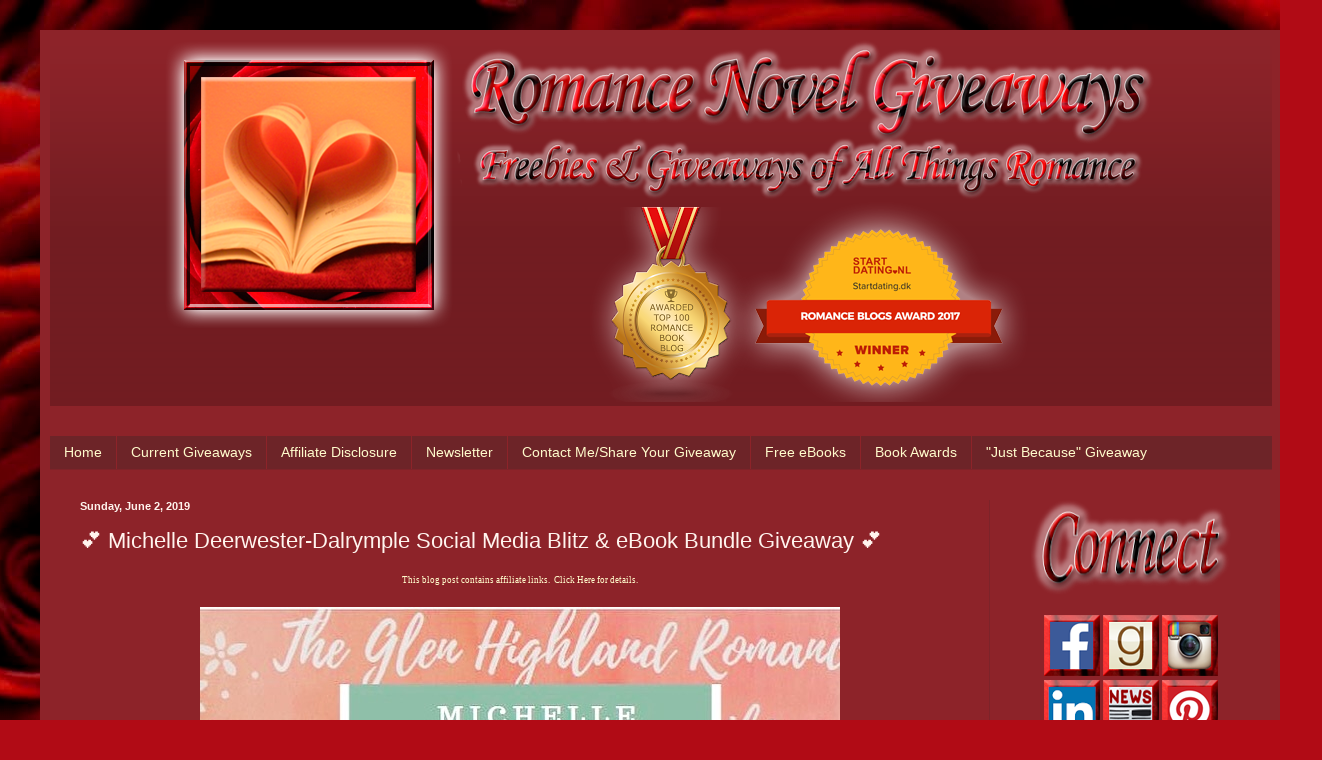

--- FILE ---
content_type: text/html; charset=UTF-8
request_url: https://www.romancenovelgiveaways.com/2019/06/michelle-deerwester-dalrymple-social.html
body_size: 27334
content:
<!DOCTYPE html>
<html class='v2' dir='ltr' xmlns='http://www.w3.org/1999/xhtml' xmlns:b='http://www.google.com/2005/gml/b' xmlns:data='http://www.google.com/2005/gml/data' xmlns:expr='http://www.google.com/2005/gml/expr' xmlns:fb='https://www.facebook.com/2008/fbml'>
<head>
<link href='https://www.blogger.com/static/v1/widgets/335934321-css_bundle_v2.css' rel='stylesheet' type='text/css'/>
<!-- Global site tag (gtag.js) - Google Analytics -->
<script async='async' src='https://www.googletagmanager.com/gtag/js?id=UA-54327201-1'></script>
<script>
  window.dataLayer = window.dataLayer || [];
  function gtag(){dataLayer.push(arguments);}
  gtag('js', new Date());

  gtag('config', 'UA-54327201-1');
</script>
<span class='et_pb_scroll_top et-pb-icon et-visible' style='display: inline;'></span>
<title>
      Romance Novel Giveaways - Freebies and Giveaways of All Things Romance
    </title>
<meta content='Blog dedicated to sharing free romance books and giveaways!' name='description'>
<meta content='width=1100' name='viewport'/>
<meta content='text/html; charset=UTF-8' http-equiv='Content-Type'/>
<meta content='blogger' name='generator'/>
<link href='https://www.romancenovelgiveaways.com/favicon.ico' rel='icon' type='image/x-icon'/>
<link href='https://www.romancenovelgiveaways.com/2019/06/michelle-deerwester-dalrymple-social.html' rel='canonical'/>
<link rel="alternate" type="application/atom+xml" title="Romance Novel Giveaways - Atom" href="https://www.romancenovelgiveaways.com/feeds/posts/default" />
<link rel="alternate" type="application/rss+xml" title="Romance Novel Giveaways - RSS" href="https://www.romancenovelgiveaways.com/feeds/posts/default?alt=rss" />
<link rel="service.post" type="application/atom+xml" title="Romance Novel Giveaways - Atom" href="https://www.blogger.com/feeds/5575805996344552975/posts/default" />

<link rel="alternate" type="application/atom+xml" title="Romance Novel Giveaways - Atom" href="https://www.romancenovelgiveaways.com/feeds/5652392983226245597/comments/default" />
<!--Can't find substitution for tag [blog.ieCssRetrofitLinks]-->
<link href='https://blogger.googleusercontent.com/img/b/R29vZ2xl/AVvXsEgH3Rp88Y_G1t2qwOFYqIYfHgeHyvvAXCJ68oUmJlFuhq0fFUUFjqaS_3ylEZcgjVErpYhMRxF0LvC6Aw6RDt9x2ThS1_3-vSd8gJibq3TY5AY2L5N5YpdWY38oozBL-oERT-cS8n5xvF4/s1600/aIvOJei8KqmSECooA7j0hap9DL1OgEOjLPdh1VKC18140+%25282%2529.jpg' rel='image_src'/>
<meta content='https://www.romancenovelgiveaways.com/2019/06/michelle-deerwester-dalrymple-social.html' property='og:url'/>
<meta content='💕 Michelle Deerwester-Dalrymple Social Media Blitz &amp; eBook Bundle Giveaway 💕' property='og:title'/>
<meta content='Romance novel blog featuring free books and giveaways!' property='og:description'/>
<meta content='https://blogger.googleusercontent.com/img/b/R29vZ2xl/AVvXsEgH3Rp88Y_G1t2qwOFYqIYfHgeHyvvAXCJ68oUmJlFuhq0fFUUFjqaS_3ylEZcgjVErpYhMRxF0LvC6Aw6RDt9x2ThS1_3-vSd8gJibq3TY5AY2L5N5YpdWY38oozBL-oERT-cS8n5xvF4/w1200-h630-p-k-no-nu/aIvOJei8KqmSECooA7j0hap9DL1OgEOjLPdh1VKC18140+%25282%2529.jpg' property='og:image'/>
<title>
Romance Novel Giveaways: 💕 Michelle Deerwester-Dalrymple Social Media Blitz & eBook Bundle Giveaway 💕
</title>
<style id='page-skin-1' type='text/css'><!--
/*
-----------------------------------------------
Blogger Template Style
Name:     Simple
Designer: Josh Peterson
URL:      www.noaesthetic.com
----------------------------------------------- */
/* Variable definitions
====================
<Variable name="keycolor" description="Main Color" type="color" default="#66bbdd"/>
<Group description="Page Text" selector="body">
<Variable name="body.font" description="Font" type="font"
default="normal normal 12px Arial, Tahoma, Helvetica, FreeSans, sans-serif"/>
<Variable name="body.text.color" description="Text Color" type="color" default="#222222"/>
</Group>
<Group description="Backgrounds" selector=".body-fauxcolumns-outer">
<Variable name="body.background.color" description="Outer Background" type="color" default="#66bbdd"/>
<Variable name="content.background.color" description="Main Background" type="color" default="#ffffff"/>
<Variable name="header.background.color" description="Header Background" type="color" default="transparent"/>
</Group>
<Group description="Links" selector=".main-outer">
<Variable name="link.color" description="Link Color" type="color" default="#2288bb"/>
<Variable name="link.visited.color" description="Visited Color" type="color" default="#888888"/>
<Variable name="link.hover.color" description="Hover Color" type="color" default="#33aaff"/>
</Group>
<Group description="Blog Title" selector=".header h1">
<Variable name="header.font" description="Font" type="font"
default="normal normal 60px Arial, Tahoma, Helvetica, FreeSans, sans-serif"/>
<Variable name="header.text.color" description="Title Color" type="color" default="#3399bb" />
</Group>
<Group description="Blog Description" selector=".header .description">
<Variable name="description.text.color" description="Description Color" type="color"
default="#777777" />
</Group>
<Group description="Tabs Text" selector=".tabs-inner .widget li a">
<Variable name="tabs.font" description="Font" type="font"
default="normal normal 14px Arial, Tahoma, Helvetica, FreeSans, sans-serif"/>
<Variable name="tabs.text.color" description="Text Color" type="color" default="#999999"/>
<Variable name="tabs.selected.text.color" description="Selected Color" type="color" default="#000000"/>
</Group>
<Group description="Tabs Background" selector=".tabs-outer .PageList">
<Variable name="tabs.background.color" description="Background Color" type="color" default="#f5f5f5"/>
<Variable name="tabs.selected.background.color" description="Selected Color" type="color" default="#eeeeee"/>
</Group>
<Group description="Post Title" selector="h3.post-title, .comments h4">
<Variable name="post.title.font" description="Font" type="font"
default="normal normal 22px Arial, Tahoma, Helvetica, FreeSans, sans-serif"/>
</Group>
<Group description="Date Header" selector=".date-header">
<Variable name="date.header.color" description="Text Color" type="color"
default="#fff4ee"/>
<Variable name="date.header.background.color" description="Background Color" type="color"
default="transparent"/>
</Group>
<Group description="Post Footer" selector=".post-footer">
<Variable name="post.footer.text.color" description="Text Color" type="color" default="#666666"/>
<Variable name="post.footer.background.color" description="Background Color" type="color"
default="#f9f9f9"/>
<Variable name="post.footer.border.color" description="Shadow Color" type="color" default="#eeeeee"/>
</Group>
<Group description="Gadgets" selector="h2">
<Variable name="widget.title.font" description="Title Font" type="font"
default="normal bold 11px Arial, Tahoma, Helvetica, FreeSans, sans-serif"/>
<Variable name="widget.title.text.color" description="Title Color" type="color" default="#000000"/>
<Variable name="widget.alternate.text.color" description="Alternate Color" type="color" default="#999999"/>
</Group>
<Group description="Images" selector=".main-inner">
<Variable name="image.background.color" description="Background Color" type="color" default="#ffffff"/>
<Variable name="image.border.color" description="Border Color" type="color" default="#eeeeee"/>
<Variable name="image.text.color" description="Caption Text Color" type="color" default="#fff4ee"/>
</Group>
<Group description="Accents" selector=".content-inner">
<Variable name="body.rule.color" description="Separator Line Color" type="color" default="#eeeeee"/>
<Variable name="tabs.border.color" description="Tabs Border Color" type="color" default="#7d2329"/>
</Group>
<Variable name="body.background" description="Body Background" type="background"
color="#8d2329" default="$(color) none repeat scroll top left"/>
<Variable name="body.background.override" description="Body Background Override" type="string" default=""/>
<Variable name="body.background.gradient.cap" description="Body Gradient Cap" type="url"
default="url(//www.blogblog.com/1kt/simple/gradients_light.png)"/>
<Variable name="body.background.gradient.tile" description="Body Gradient Tile" type="url"
default="url(//www.blogblog.com/1kt/simple/body_gradient_tile_light.png)"/>
<Variable name="content.background.color.selector" description="Content Background Color Selector" type="string" default=".content-inner"/>
<Variable name="content.padding" description="Content Padding" type="length" default="10px"/>
<Variable name="content.padding.horizontal" description="Content Horizontal Padding" type="length" default="10px"/>
<Variable name="content.shadow.spread" description="Content Shadow Spread" type="length" default="40px"/>
<Variable name="content.shadow.spread.webkit" description="Content Shadow Spread (WebKit)" type="length" default="5px"/>
<Variable name="content.shadow.spread.ie" description="Content Shadow Spread (IE)" type="length" default="10px"/>
<Variable name="main.border.width" description="Main Border Width" type="length" default="0"/>
<Variable name="header.background.gradient" description="Header Gradient" type="url" default="none"/>
<Variable name="header.shadow.offset.left" description="Header Shadow Offset Left" type="length" default="-1px"/>
<Variable name="header.shadow.offset.top" description="Header Shadow Offset Top" type="length" default="-1px"/>
<Variable name="header.shadow.spread" description="Header Shadow Spread" type="length" default="1px"/>
<Variable name="header.padding" description="Header Padding" type="length" default="30px"/>
<Variable name="header.border.size" description="Header Border Size" type="length" default="1px"/>
<Variable name="header.bottom.border.size" description="Header Bottom Border Size" type="length" default="0"/>
<Variable name="header.border.horizontalsize" description="Header Horizontal Border Size" type="length" default="0"/>
<Variable name="description.text.size" description="Description Text Size" type="string" default="140%"/>
<Variable name="tabs.margin.top" description="Tabs Margin Top" type="length" default="0" />
<Variable name="tabs.margin.side" description="Tabs Side Margin" type="length" default="30px" />
<Variable name="tabs.background.gradient" description="Tabs Background Gradient" type="url"
default="url(//www.blogblog.com/1kt/simple/gradients_light.png)"/>
<Variable name="tabs.border.width" description="Tabs Border Width" type="length" default="1px"/>
<Variable name="tabs.bevel.border.width" description="Tabs Bevel Border Width" type="length" default="1px"/>
<Variable name="date.header.padding" description="Date Header Padding" type="string" default="inherit"/>
<Variable name="date.header.letterspacing" description="Date Header Letter Spacing" type="string" default="inherit"/>
<Variable name="date.header.margin" description="Date Header Margin" type="string" default="inherit"/>
<Variable name="post.margin.bottom" description="Post Bottom Margin" type="length" default="25px"/>
<Variable name="image.border.small.size" description="Image Border Small Size" type="length" default="2px"/>
<Variable name="image.border.large.size" description="Image Border Large Size" type="length" default="5px"/>
<Variable name="page.width.selector" description="Page Width Selector" type="string" default=".region-inner"/>
<Variable name="page.width" description="Page Width" type="string" default="auto"/>
<Variable name="main.section.margin" description="Main Section Margin" type="length" default="15px"/>
<Variable name="main.padding" description="Main Padding" type="length" default="15px"/>
<Variable name="main.padding.top" description="Main Padding Top" type="length" default="30px"/>
<Variable name="main.padding.bottom" description="Main Padding Bottom" type="length" default="30px"/>
<Variable name="paging.background"
color="#8d2329"
description="Background of blog paging area" type="background"
default="transparent none no-repeat scroll top center"/>
<Variable name="footer.bevel" description="Bevel border length of footer" type="length" default="0"/>
<Variable name="mobile.background.overlay" description="Mobile Background Overlay" type="string"
default="transparent none repeat scroll top left"/>
<Variable name="mobile.background.size" description="Mobile Background Size" type="string" default="auto"/>
<Variable name="mobile.button.color" description="Mobile Button Color" type="color" default="#ffffff" />
<Variable name="startSide" description="Side where text starts in blog language" type="automatic" default="left"/>
<Variable name="endSide" description="Side where text ends in blog language" type="automatic" default="right"/>
*/
/* Content
----------------------------------------------- */
body, .body-fauxcolumn-outer {
font: normal normal 12px Coming Soon;
color: #fff4ee;
background: #B10B15 url(//themes.googleusercontent.com/image?id=18SvYDfTXmHnnNHHs7fpmn-FtX_zCPN7_KDbq2PESnCfzoQ_vc2jshDZlQhuqboiVGpXv) no-repeat fixed top center /* Credit: pederk (http://www.istockphoto.com/googleimages.php?id=4687037&platform=blogger) */;
padding: 0 40px 40px 40px;
}
html body .region-inner {
min-width: 0;
max-width: 100%;
width: auto;
}
a:link {
text-decoration:none;
color: #fffbcc;
}
a:visited {
text-decoration:none;
color: #ddb79a;
}
a:hover {
text-decoration:underline;
color: #ffffff;
}
.body-fauxcolumn-outer .fauxcolumn-inner {
background: transparent none repeat scroll top left;
_background-image: none;
}
.body-fauxcolumn-outer .cap-top {
position: absolute;
z-index: 1;
height: 400px;
width: 100%;
background: #B10B15 url(//themes.googleusercontent.com/image?id=18SvYDfTXmHnnNHHs7fpmn-FtX_zCPN7_KDbq2PESnCfzoQ_vc2jshDZlQhuqboiVGpXv) no-repeat fixed top center /* Credit: pederk (http://www.istockphoto.com/googleimages.php?id=4687037&platform=blogger) */;
}
.body-fauxcolumn-outer .cap-top .cap-left {
width: 100%;
background: transparent none repeat-x scroll top left;
_background-image: none;
}
.content-outer {
-moz-box-shadow: 0 0 40px rgba(0, 0, 0, .15);
-webkit-box-shadow: 0 0 5px rgba(0, 0, 0, .15);
-goog-ms-box-shadow: 0 0 10px #333333;
box-shadow: 0 0 40px rgba(0, 0, 0, .15);
margin-bottom: 1px;
}
.content-inner {
padding: 10px 10px;
}
.content-inner {
background-color: #8d2329;
}
/* Header
----------------------------------------------- */
.header-outer {
background: transparent url(//www.blogblog.com/1kt/simple/gradients_deep.png) repeat-x scroll 0 -400px;
_background-image: none;
}
.Header h1 {
font: normal normal 60px Dancing Script;
color: #ffffff;
text-shadow: -1px -1px 1px rgba(0, 0, 0, .2);
}
.Header h1 a {
color: #ffffff;
}
.Header .description {
font-size: 140%;
color: #ffffff;
}
.header-inner .Header .titlewrapper {
padding: 22px 30px;
}
.header-inner .Header .descriptionwrapper {
padding: 0 30px;
}
/* Tabs
----------------------------------------------- */
.tabs-inner .section:first-child {
border-top: 0 solid #7d2329;
}
.tabs-inner .section:first-child ul {
margin-top: -0;
border-top: 0 solid #7d2329;
border-left: 0 solid #7d2329;
border-right: 0 solid #7d2329;
}
.tabs-inner .widget ul {
background: #6d2428 none repeat-x scroll 0 -800px;
_background-image: none;
border-bottom: 1px solid #7d2329;
margin-top: 1px;
margin-left: -30px;
margin-right: -30px;
}
.tabs-inner .widget li a {
display: inline-block;
padding: .6em 1em;
font: normal normal 14px Arial, Tahoma, Helvetica, FreeSans, sans-serif;
color: #fffbcc;
border-left: 1px solid #8d2329;
border-right: 0 solid #7d2329;
}
.tabs-inner .widget li:first-child a {
border-left: none;
}
.tabs-inner .widget li.selected a, .tabs-inner .widget li a:hover {
color: #ffffff;
background-color: #5d2528;
text-decoration: none;
}
/* Columns
----------------------------------------------- */
.main-outer {
border-top: 0 solid #7d2329;
}
.fauxcolumn-left-outer .fauxcolumn-inner {
border-right: 1px solid #7d2329;
}
.fauxcolumn-right-outer .fauxcolumn-inner {
border-left: 1px solid #7d2329;
}
/* Headings
----------------------------------------------- */
h2 {
margin: 0 0 1em 0;
font: normal bold 11px Arial, Tahoma, Helvetica, FreeSans, sans-serif;
color: #ffffff;
}
/* Widgets
----------------------------------------------- */
.widget .zippy {
color: #9a9a9a;
text-shadow: 2px 2px 1px rgba(0, 0, 0, .1);
}
.widget .popular-posts ul {
list-style: none;
}
/* Posts
----------------------------------------------- */
.date-header span {
background-color: transparent;
color: #fff4ee;
padding: inherit;
letter-spacing: inherit;
margin: inherit;
}
.main-inner {
padding-top: 30px;
padding-bottom: 30px;
}
.main-inner .column-center-inner {
padding: 0 15px;
}
.main-inner .column-center-inner .section {
margin: 0 15px;
}
.post {
margin: 0 0 25px 0;
}
h3.post-title, .comments h4 {
font: normal normal 22px Arial, Tahoma, Helvetica, FreeSans, sans-serif;
margin: .75em 0 0;
}
.post-body {
font-size: 110%;
line-height: 1.4;
position: relative;
}
.post-body img, .post-body .tr-caption-container, .Profile img, .Image img,
.BlogList .item-thumbnail img {
padding: 4px;
background: #ffffff;
border: 1px solid #760007;
-moz-box-shadow: 1px 1px 5px rgba(0, 0, 0, .1);
-webkit-box-shadow: 1px 1px 5px rgba(0, 0, 0, .1);
box-shadow: 1px 1px 5px rgba(0, 0, 0, .1);
}
.post-body img, .post-body .tr-caption-container {
padding: 1px;
}
.post-body .tr-caption-container {
color: #3b3b3b;
}
.post-body .tr-caption-container img {
padding: 0;
background: transparent;
border: none;
-moz-box-shadow: 0 0 0 rgba(0, 0, 0, .1);
-webkit-box-shadow: 0 0 0 rgba(0, 0, 0, .1);
box-shadow: 0 0 0 rgba(0, 0, 0, .1);
}
.post-header {
margin: 0 0 1.5em;
line-height: 1.6;
font-size: 90%;
}
.post-footer {
margin: 20px -2px 0;
padding: 5px 10px;
color: #eedbcc;
background-color: #7d2329;
border-bottom: 1px solid transparent;
line-height: 1.6;
font-size: 90%;
}
#comments .comment-author {
padding-top: 1.5em;
border-top: 1px solid #7d2329;
background-position: 0 1.5em;
}
#comments .comment-author:first-child {
padding-top: 0;
border-top: none;
}
.avatar-image-container {
margin: .2em 0 0;
}
#comments .avatar-image-container img {
border: 1px solid #760007;
}
/* Comments
----------------------------------------------- */
.comments .comments-content .icon.blog-author {
background-repeat: no-repeat;
background-image: url([data-uri]);
}
.comments .comments-content .loadmore a {
border-top: 1px solid #9a9a9a;
border-bottom: 1px solid #9a9a9a;
}
.comments .comment-thread.inline-thread {
background-color: #7d2329;
}
.comments .continue {
border-top: 2px solid #9a9a9a;
}
/* Accents
---------------------------------------------- */
.section-columns td.columns-cell {
border-left: 1px solid #7d2329;
}
.blog-pager {
background: transparent none no-repeat scroll top center;
}
.blog-pager-older-link, .home-link,
.blog-pager-newer-link {
background-color: #8d2329;
padding: 5px;
}
.footer-outer {
border-top: 0 dashed #bbbbbb;
}
/* Mobile
----------------------------------------------- */
body.mobile  {
background-size: auto;
}
.mobile .body-fauxcolumn-outer {
background: transparent none repeat scroll top left;
}
.mobile .body-fauxcolumn-outer .cap-top {
background-size: 100% auto;
}
.mobile .content-outer {
-webkit-box-shadow: 0 0 3px rgba(0, 0, 0, .15);
box-shadow: 0 0 3px rgba(0, 0, 0, .15);
}
body.mobile . {
margin: 0 -40px;
}
.mobile .tabs-inner .widget ul {
margin-left: 0;
margin-right: 0;
}
.mobile .post {
margin: 0;
}
.mobile .main-inner .column-center-inner .section {
margin: 0;
}
.mobile .date-header span {
padding: 0.1em 10px;
margin: 0 -10px;
}
.mobile h3.post-title {
margin: 0;
}
.mobile .blog-pager {
background: transparent none no-repeat scroll top center;
}
.mobile .footer-outer {
border-top: none;
}
.mobile .main-inner, .mobile .footer-inner {
background-color: #8d2329;
}
.mobile-index-contents {
color: #fff4ee;
}
.mobile-link-button {
background-color: #fffbcc;
}
.mobile-link-button a:link, .mobile-link-button a:visited {
color: #8d2329;
}
.mobile .tabs-inner .section:first-child {
border-top: none;
}
.mobile .tabs-inner .PageList .widget-content {
background-color: #5d2528;
color: #ffffff;
border-top: 1px solid #7d2329;
border-bottom: 1px solid #7d2329;
}
.mobile .tabs-inner .PageList .widget-content .pagelist-arrow {
border-left: 1px solid #7d2329;
}
.post-body img, .post-body .tr-caption-container, .ss, .Profile img, .Image img,
.BlogList .item-thumbnail img {
padding: none !important;
border: none !important;
background: none !important;
-moz-box-shadow: 0px 0px 0px transparent !important;
-webkit-box-shadow: 0px 0px 0px transparent !important;
box-shadow: 0px 0px 0px transparent !important;
}

--></style>
<style id='template-skin-1' type='text/css'><!--
body {
min-width: 1242px;
}
.content-outer, .content-fauxcolumn-outer, .region-inner {
min-width: 1242px;
max-width: 1242px;
_width: 1242px;
}
.main-inner .columns {
padding-left: 0px;
padding-right: 283px;
}
.main-inner .fauxcolumn-center-outer {
left: 0px;
right: 283px;
/* IE6 does not respect left and right together */
_width: expression(this.parentNode.offsetWidth -
parseInt("0px") -
parseInt("283px") + 'px');
}
.main-inner .fauxcolumn-left-outer {
width: 0px;
}
.main-inner .fauxcolumn-right-outer {
width: 283px;
}
.main-inner .column-left-outer {
width: 0px;
right: 100%;
margin-left: -0px;
}
.main-inner .column-right-outer {
width: 283px;
margin-right: -283px;
}
#layout {
min-width: 0;
}
#layout .content-outer {
min-width: 0;
width: 800px;
}
#layout .region-inner {
min-width: 0;
width: auto;
}
--></style>
<script type='text/javascript'>
        (function(i,s,o,g,r,a,m){i['GoogleAnalyticsObject']=r;i[r]=i[r]||function(){
        (i[r].q=i[r].q||[]).push(arguments)},i[r].l=1*new Date();a=s.createElement(o),
        m=s.getElementsByTagName(o)[0];a.async=1;a.src=g;m.parentNode.insertBefore(a,m)
        })(window,document,'script','https://www.google-analytics.com/analytics.js','ga');
        ga('create', 'UA-54327201-1', 'auto', 'blogger');
        ga('blogger.send', 'pageview');
      </script>
<script>
      (function(i,s,o,g,r,a,m){i['GoogleAnalyticsObject']=r;i[r]=i[r]||function(){
                                 (i[r].q=i[r].q||[]).push(arguments)},i[r].l=1*new Date();a=s.createElement(o),
        m=s.getElementsByTagName(o)[0];a.async=1;a.src=g;m.parentNode.insertBefore(a,m)
      })(window,document,'script','//www.google-analytics.com/analytics.js','ga');
         ga('create', 'UA-54327201-1', 'auto');
         ga('send', 'pageview');
    </script></meta>
<link href='https://www.blogger.com/dyn-css/authorization.css?targetBlogID=5575805996344552975&amp;zx=1bcb6170-6077-4e7c-bb08-a41e97f6ef1c' media='none' onload='if(media!=&#39;all&#39;)media=&#39;all&#39;' rel='stylesheet'/><noscript><link href='https://www.blogger.com/dyn-css/authorization.css?targetBlogID=5575805996344552975&amp;zx=1bcb6170-6077-4e7c-bb08-a41e97f6ef1c' rel='stylesheet'/></noscript>
<meta name='google-adsense-platform-account' content='ca-host-pub-1556223355139109'/>
<meta name='google-adsense-platform-domain' content='blogspot.com'/>

<!-- data-ad-client=ca-pub-9861099601441910 -->

</head>
<body class='loading'>
<div class='navbar no-items section' id='navbar'>
</div>
<div class='body-fauxcolumns'>
<div class='fauxcolumn-outer body-fauxcolumn-outer'>
<div class='cap-top'>
<div class='cap-left'></div>
<div class='cap-right'></div>
</div>
<div class='fauxborder-left'>
<div class='fauxborder-right'></div>
<div class='fauxcolumn-inner'>
</div>
</div>
<div class='cap-bottom'>
<div class='cap-left'></div>
<div class='cap-right'></div>
</div>
</div>
</div>
<div class='content'>
<div class='content-fauxcolumns'>
<div class='fauxcolumn-outer content-fauxcolumn-outer'>
<div class='cap-top'>
<div class='cap-left'></div>
<div class='cap-right'></div>
</div>
<div class='fauxborder-left'>
<div class='fauxborder-right'></div>
<div class='fauxcolumn-inner'>
</div>
</div>
<div class='cap-bottom'>
<div class='cap-left'></div>
<div class='cap-right'></div>
</div>
</div>
</div>
<div class='content-outer'>
<div class='content-cap-top cap-top'>
<div class='cap-left'></div>
<div class='cap-right'></div>
</div>
<div class='fauxborder-left content-fauxborder-left'>
<div class='fauxborder-right content-fauxborder-right'></div>
<div class='content-inner'>
<header>
<div class='header-outer'>
<div class='header-cap-top cap-top'>
<div class='cap-left'></div>
<div class='cap-right'></div>
</div>
<div class='fauxborder-left header-fauxborder-left'>
<div class='fauxborder-right header-fauxborder-right'></div>
<div class='region-inner header-inner'>
<div class='header section' id='header'><div class='widget HTML' data-version='1' id='HTML1'>
<div class='widget-content'>
<div class="separator" style="clear: both; text-align: center;">
<a href="http://www.romancenovelgiveaways.com/" imageanchor="1" style="margin-left: 0em; margin-right: 0em;"><img border="0" data-original-height="362" data-original-width="993" src="https://blogger.googleusercontent.com/img/b/R29vZ2xl/AVvXsEgZnr4cCIfLD1OPWy0BX2LGhyphenhypheniPHOX-qvMq_2u3utXZyM0wP5JB88SLjI6vPPRcUSGDVrh9XqGPzliKmwKf2ZnG_BO7NW4chSRHJDI4lpuG0N5HCKnuoMiKRhdsN3138j0YKIecK0VQ8-Q/s1600/RNGLogoWithAwards.png" /></a></div>
</div>
<div class='clear'></div>
</div></div>
</div>
</div>
<div class='header-cap-bottom cap-bottom'>
<div class='cap-left'></div>
<div class='cap-right'></div>
</div>
</div>
</header>
<div class='tabs-outer'>
<div class='tabs-cap-top cap-top'>
<div class='cap-left'></div>
<div class='cap-right'></div>
</div>
<div class='fauxborder-left tabs-fauxborder-left'>
<div class='fauxborder-right tabs-fauxborder-right'></div>
<div class='region-inner tabs-inner'>
<div class='tabs no-items section' id='crosscol'></div>
<div class='tabs section' id='crosscol-overflow'><div class='widget PageList' data-version='1' id='PageList1'>
<h2>
Pages
</h2>
<div class='widget-content'>
<ul>
<li>
<a href='https://www.romancenovelgiveaways.com/'>
Home
</a>
</li>
<li>
<a href='https://www.romancenovelgiveaways.com/p/current-giveaways.html'>
Current Giveaways
</a>
</li>
<li>
<a href='https://www.romancenovelgiveaways.com/p/affiliate-disclosure.html'>
Affiliate Disclosure
</a>
</li>
<li>
<a href='https://www.romancenovelgiveaways.com/p/newsletter.html'>
Newsletter
</a>
</li>
<li>
<a href='https://www.romancenovelgiveaways.com/p/about-me.html#top'>
Contact Me/Share Your Giveaway
</a>
</li>
<li>
<a href='https://www.romancenovelgiveaways.com/p/free-ebooks_3.html'>
Free eBooks
</a>
</li>
<li>
<a href='https://www.romancenovelgiveaways.com/p/book-awards.html'>
Book Awards
</a>
</li>
<li>
<a href='https://www.romancenovelgiveaways.com/p/just-because.html'>
"Just Because" Giveaway
</a>
</li>
</ul>
<div class='clear'></div>
</div>
</div></div>
</div>
</div>
<div class='tabs-cap-bottom cap-bottom'>
<div class='cap-left'></div>
<div class='cap-right'></div>
</div>
</div>
<div class='main-outer'>
<div class='main-cap-top cap-top'>
<div class='cap-left'></div>
<div class='cap-right'></div>
</div>
<div class='fauxborder-left main-fauxborder-left'>
<div class='fauxborder-right main-fauxborder-right'></div>
<div class='region-inner main-inner'>
<div class='columns fauxcolumns'>
<div class='fauxcolumn-outer fauxcolumn-center-outer'>
<div class='cap-top'>
<div class='cap-left'></div>
<div class='cap-right'></div>
</div>
<div class='fauxborder-left'>
<div class='fauxborder-right'></div>
<div class='fauxcolumn-inner'>
</div>
</div>
<div class='cap-bottom'>
<div class='cap-left'></div>
<div class='cap-right'></div>
</div>
</div>
<div class='fauxcolumn-outer fauxcolumn-left-outer'>
<div class='cap-top'>
<div class='cap-left'></div>
<div class='cap-right'></div>
</div>
<div class='fauxborder-left'>
<div class='fauxborder-right'></div>
<div class='fauxcolumn-inner'>
</div>
</div>
<div class='cap-bottom'>
<div class='cap-left'></div>
<div class='cap-right'></div>
</div>
</div>
<div class='fauxcolumn-outer fauxcolumn-right-outer'>
<div class='cap-top'>
<div class='cap-left'></div>
<div class='cap-right'></div>
</div>
<div class='fauxborder-left'>
<div class='fauxborder-right'></div>
<div class='fauxcolumn-inner'>
</div>
</div>
<div class='cap-bottom'>
<div class='cap-left'></div>
<div class='cap-right'></div>
</div>
</div>
<!-- corrects IE6 width calculation -->
<div class='columns-inner'>
<div class='column-center-outer'>
<div class='column-center-inner'>
<div class='main section' id='main'><div class='widget Blog' data-version='1' id='Blog1'>
<div class='blog-posts hfeed'>
<!--Can't find substitution for tag [defaultAdStart]-->

                                        <div class="date-outer">
                                      
<h2 class='date-header'>
<span>
Sunday, June 2, 2019
</span>
</h2>

                                        <div class="date-posts">
                                      
<div class='post-outer'>
<div class='post hentry' itemprop='blogPost' itemscope='itemscope' itemtype='http://schema.org/BlogPosting'>
<meta content='https://blogger.googleusercontent.com/img/b/R29vZ2xl/AVvXsEgH3Rp88Y_G1t2qwOFYqIYfHgeHyvvAXCJ68oUmJlFuhq0fFUUFjqaS_3ylEZcgjVErpYhMRxF0LvC6Aw6RDt9x2ThS1_3-vSd8gJibq3TY5AY2L5N5YpdWY38oozBL-oERT-cS8n5xvF4/s1600/aIvOJei8KqmSECooA7j0hap9DL1OgEOjLPdh1VKC18140+%25282%2529.jpg' itemprop='image_url'/>
<meta content='5575805996344552975' itemprop='blogId'/>
<meta content='5652392983226245597' itemprop='postId'/>
<a name='5652392983226245597'></a>
<h3 class='post-title entry-title' itemprop='name'>
💕 Michelle Deerwester-Dalrymple Social Media Blitz & eBook Bundle Giveaway 💕
</h3>
<div class='post-header'>
<div class='post-header-line-1'></div>
</div>
<div class='post-body entry-content' id='post-body-5652392983226245597' itemprop='description articleBody'>
<div class="separator" style="clear: both; text-align: center;"><span style="font-size: xx-small;"><a href="http://romancenovelgiveaways.blogspot.com/p/affiliate-disclosure.html" target="_blank">This blog post contains affiliate links. &nbsp;Click Here for details.</a></span></div><div class="separator" style="clear: both; text-align: center;"><br />
</div><div class="separator" style="clear: both; text-align: center;"><a href="http://bit.ly/2W3rhCM" imageanchor="1" style="margin-left: 0em; margin-right: 0em;"><img border="0" data-original-height="640" data-original-width="640" src="https://blogger.googleusercontent.com/img/b/R29vZ2xl/AVvXsEgH3Rp88Y_G1t2qwOFYqIYfHgeHyvvAXCJ68oUmJlFuhq0fFUUFjqaS_3ylEZcgjVErpYhMRxF0LvC6Aw6RDt9x2ThS1_3-vSd8gJibq3TY5AY2L5N5YpdWY38oozBL-oERT-cS8n5xvF4/s1600/aIvOJei8KqmSECooA7j0hap9DL1OgEOjLPdh1VKC18140+%25282%2529.jpg" /></a></div><div class="separator" style="clear: both; text-align: center;"><br />
</div><a name="more"></a><div class="separator" style="clear: both; text-align: center;"></div><div class="separator" style="clear: both; text-align: center;"><a href="https://blogger.googleusercontent.com/img/b/R29vZ2xl/AVvXsEgmAOnYC-GQsoCyeeE6L6Ca8YzzeP9BYq5hEbKxPdvviFN0Tvrj0bhVd3y4Lmo2tVPj9uW8NUGZEJq5bKbF-R_IYr0HztyYFwD7y9JhhzsGLXfSj8eHkg3wtLx3SHUjPLVsn2YzGqbhZaQ/s1600/FEATUREDTITLES.png" imageanchor="1" style="margin-left: 1em; margin-right: 1em;"><img border="0" data-original-height="117" data-original-width="439" src="https://blogger.googleusercontent.com/img/b/R29vZ2xl/AVvXsEgmAOnYC-GQsoCyeeE6L6Ca8YzzeP9BYq5hEbKxPdvviFN0Tvrj0bhVd3y4Lmo2tVPj9uW8NUGZEJq5bKbF-R_IYr0HztyYFwD7y9JhhzsGLXfSj8eHkg3wtLx3SHUjPLVsn2YzGqbhZaQ/s1600/FEATUREDTITLES.png" /></a></div><div class="separator" style="clear: both; text-align: center;"><br />
</div><div class="separator" style="clear: both; text-align: center;"><br />
</div><table cellpadding="0" cellspacing="10"><tbody>
<tr> <td align="justify" valign="top" width="200"><div style="text-align: center;"><div class="separator" style="clear: both; text-align: center;"><a href="https://blogger.googleusercontent.com/img/b/R29vZ2xl/AVvXsEiNwoUrIVYcibrL2GB3lJ955-LAvp5ykeomrKyEGimVPsMBiJj70dVSbSB2xTMr6x2n8snrjFaqXDRHg-iYyZqhPHpcoc97pWp1YxQE5_2XSNqBBiEripKoUTVAN7vM_rHIt2KKQiaavZY/s1600/ToDanceInTheGlen.jpg" imageanchor="1" style="margin-left: 0em; margin-right: 0em;"><img border="0" data-original-height="500" data-original-width="312" height="320" src="https://blogger.googleusercontent.com/img/b/R29vZ2xl/AVvXsEiNwoUrIVYcibrL2GB3lJ955-LAvp5ykeomrKyEGimVPsMBiJj70dVSbSB2xTMr6x2n8snrjFaqXDRHg-iYyZqhPHpcoc97pWp1YxQE5_2XSNqBBiEripKoUTVAN7vM_rHIt2KKQiaavZY/s320/ToDanceInTheGlen.jpg" width="199" /></a></div><div class="separator" style="clear: both; text-align: center;"><br />
</div><div class="separator" style="clear: both; text-align: center;"><br />
</div><div class="separator" style="clear: both; text-align: center;"><br />
</div></div></td> <td align="justify" valign="top" width="700"><div style="text-align: center;"></div><div class="separator" style="clear: both; text-align: center;"><a href="https://blogger.googleusercontent.com/img/b/R29vZ2xl/AVvXsEjxLVm29b4awXSjqWgXnHI8MBnKa_X5MUCzvul62UBoiBFnY1A0fL-PcIL_p5f5rDB33G2EYtyUgABvaxIJ6R4fUJytsO1flLssRKs4mNhJCYFaJfWz79OY2p13r1ycTCarBWFMWaxPg6c/s1600/Synopsis.png" imageanchor="1" style="margin-left: 1em; margin-right: 1em;"><img border="0" height="90" src="https://blogger.googleusercontent.com/img/b/R29vZ2xl/AVvXsEjxLVm29b4awXSjqWgXnHI8MBnKa_X5MUCzvul62UBoiBFnY1A0fL-PcIL_p5f5rDB33G2EYtyUgABvaxIJ6R4fUJytsO1flLssRKs4mNhJCYFaJfWz79OY2p13r1ycTCarBWFMWaxPg6c/s200/Synopsis.png" width="200" /></a></div><div class="separator" style="clear: both; text-align: center;"><br />
</div><div style="height: 250px; overflow: auto; padding: 10px; position: relative; width: 650px;">An exciting, tantalizing romance! Meg, a poor crofter's daughter, finds her life taking a tumultuous turn when she is sent to the Laird's castle for her own safety. English marauders, accusations of witchcraft, and treason are just the beginning for her.<br />
<br />
Meg Lachlan is certain of her place in her clan. When English mercenaries plaguing the Scottish Highlands aim their attacks on Clan MacLeod and Meg herself, the Laird's son takes up the mantle to protect the young woman.<br />
<br />
Ewan MacLeod believes that bringing Meg to the castle will guard her against the English attacks, but when he finds his passions for the young lass growing, they begin a love affair that many call into question -- most notably the daughter of a nearby laird who has her sights set on Ewan for herself.<br />
<br />
As Meg and Ewan struggle against accusations of witchcraft, the English step up their onslaught, and it seems the clan is beset on all sides, until the discovery of a traitor in their midst threatens to tear down all that Meg and Ewan have worked so hard to build.<br />
<br />
With the security of their clan, their families, even themselves at risk, can they rise above all the challenges that stand in the way of their love?<br />
<br />
Bonus: This version contains an excerpt of the second in The Glen Highland Romance series -- The Lady of the Glen.</div><div class="separator" style="clear: both; text-align: center;"><br />
</div><div class="separator" style="clear: both; text-align: center;"><a href="https://getbook.at/todanceintheglen" imageanchor="1" style="margin-left: 0em; margin-right: 0em;" target="_blank"><img border="0" data-original-height="158" data-original-width="426" height="81" src="https://blogger.googleusercontent.com/img/b/R29vZ2xl/AVvXsEirIw3LsuhTeD-k4Yd0zVJqz8eh1srbTsCHQ276dpwuOG0o0Jv5i9riTPuK2oKApvq1FyVup4rgZ39KR1B4ypersgl8LfcG2N6gEI3k6jmGNXtbIPi2jKSknMBUNsSRwuJSLcEZKNPCgqM/s320/EXCLUSIVELYATAMAZON.png" width="240" /></a>&nbsp;&nbsp;<a href="https://www.goodreads.com/series/252420-the-glen-highland-romance" imageanchor="1" style="margin-left: 0em; margin-right: 0em;" target="_blank"><img border="0" data-original-height="158" data-original-width="426" height="81" src="https://blogger.googleusercontent.com/img/b/R29vZ2xl/AVvXsEj1vMyKGzyPQaBNKX27LGEJsr2plMP-knD7S_vSwjum8hxwjWBqpVsLRh1RrQJEB6dGaXzSN-b608lgImiqTVhnGR1W2JUV6aYmJ4rEbk7EEKPWdUVBEI_Rtfhj6IZrlgt3NLP52O_HWkE/s320/ADDTOGOODREADS.png" width="240" /></a></div></td></tr>
</tbody></table><br />
<table cellpadding="0" cellspacing="10"><tbody>
<tr> <td align="justify" valign="top" width="200"><div style="text-align: center;"><div class="separator" style="clear: both; text-align: center;"><a href="https://blogger.googleusercontent.com/img/b/R29vZ2xl/AVvXsEiIy3-tf625Bhf4p2hcIIDJFfJ_Gd4KmOe-7GhdRF55dCuprNjtDtUywzuZ1FYO7bqMHusLACgrjtP5uCy2vJIo6NKiWVuUNxEth7Kn2uF3zjLGORe-fBwgpX25lyoyJOAw3z-K6Gi0-K8/s1600/41U45wqrR-L.jpg" imageanchor="1" style="margin-left: 0em; margin-right: 0em;"><img border="0" data-original-height="500" data-original-width="333" height="320" src="https://blogger.googleusercontent.com/img/b/R29vZ2xl/AVvXsEiIy3-tf625Bhf4p2hcIIDJFfJ_Gd4KmOe-7GhdRF55dCuprNjtDtUywzuZ1FYO7bqMHusLACgrjtP5uCy2vJIo6NKiWVuUNxEth7Kn2uF3zjLGORe-fBwgpX25lyoyJOAw3z-K6Gi0-K8/s320/41U45wqrR-L.jpg" width="213" /></a></div><div class="separator" style="clear: both; text-align: center;"><br />
</div><div class="separator" style="clear: both; text-align: center;"><br />
</div><div class="separator" style="clear: both; text-align: center;"><br />
</div></div></td> <td align="justify" valign="top" width="700"><div style="text-align: center;"></div><div class="separator" style="clear: both; text-align: center;"><a href="https://blogger.googleusercontent.com/img/b/R29vZ2xl/AVvXsEjxLVm29b4awXSjqWgXnHI8MBnKa_X5MUCzvul62UBoiBFnY1A0fL-PcIL_p5f5rDB33G2EYtyUgABvaxIJ6R4fUJytsO1flLssRKs4mNhJCYFaJfWz79OY2p13r1ycTCarBWFMWaxPg6c/s1600/Synopsis.png" imageanchor="1" style="margin-left: 1em; margin-right: 1em;"><img border="0" height="90" src="https://blogger.googleusercontent.com/img/b/R29vZ2xl/AVvXsEjxLVm29b4awXSjqWgXnHI8MBnKa_X5MUCzvul62UBoiBFnY1A0fL-PcIL_p5f5rDB33G2EYtyUgABvaxIJ6R4fUJytsO1flLssRKs4mNhJCYFaJfWz79OY2p13r1ycTCarBWFMWaxPg6c/s200/Synopsis.png" width="200" /></a></div><div class="separator" style="clear: both; text-align: center;"><br />
</div><div style="height: 250px; overflow: auto; padding: 10px; position: relative; width: 650px;">Elayne MacNally knew one thing for certain: Her reputation as the willful harpy of the highlands was well earned.<br />
<br />
As the spoiled daughter of the successful Laird MacNally, Elayne got whatever she wanted, until the man she thought she would wed rejected her. Dejected and reconsidering her lot in life, her father comes up with an opportunity that could change the course of her life and perhaps her reputation as well.<br />
<br />
Declan MacCollough also knew one thing for certain: He did not want to follow in his father&#8217;s footsteps as Laird of the reputed &#8220;Beast Clan.&#8221;<br />
<br />
Following his father&#8217;s death, Declan had a lot of work ahead of him to reclaim any sense of respect for his people. Families had fled; fathers would not permit their daughters to wed into the clan. Declan wanted, more than anything, to recreate his clan into one deserving of service to the King. The first step Declan must take is to find a wife with enough backbone to help him tame his clan, help it grow, and gain back respect.<br />
<br />
Learning of Elayne and her reputation, Declan offers to wed the lass &#8211; an arranged marriage of sorts. With no other choices open to her, Elayne decides that the Laird of the Beast Clan is her best, if only, option.<br />
<br />
What happens when she arrives is a strange and passionate meeting of the minds between herself and Declan. Playing on each other&#8217;s strengths, they maneuver around those who attempt to prevent the marriage as a play for power. However, Declan&#8217;s past affiliations with the King are not welcome by all, and the challenges to their marriage become the least of their worries.<br />
<br />
Can Declan and Elayne trust each other enough to face the threats to the MacCollough clan and their very lives?</div><div class="separator" style="clear: both; text-align: center;"><br />
</div><div class="separator" style="clear: both; text-align: center;"><a href="https://books2read.com/u/boZL9v" imageanchor="1" style="margin-left: 0em; margin-right: 0em;" target="_blank"><img border="0" data-original-height="158" data-original-width="426" height="81" src="https://blogger.googleusercontent.com/img/b/R29vZ2xl/AVvXsEj1k-px6r-Eh2a70zpZPMQwHWbzyopzDzpoBjrlETvxpX977roujPGYkqzAtlEPOVB9bbPgfZGASBJlJD9BxcInEcxWQ_vC4ldHzUCMFPZj3hmnDCk6oNm4rSu5-ms1xKEvhpiFv7h6yC0/s320/BOOKS2READ.png" width="240" /></a>&nbsp;&nbsp;<a href="https://www.goodreads.com/series/252420-the-glen-highland-romance" imageanchor="1" style="margin-left: 0em; margin-right: 0em;" target="_blank"><img border="0" data-original-height="158" data-original-width="426" height="81" src="https://blogger.googleusercontent.com/img/b/R29vZ2xl/AVvXsEj1vMyKGzyPQaBNKX27LGEJsr2plMP-knD7S_vSwjum8hxwjWBqpVsLRh1RrQJEB6dGaXzSN-b608lgImiqTVhnGR1W2JUV6aYmJ4rEbk7EEKPWdUVBEI_Rtfhj6IZrlgt3NLP52O_HWkE/s320/ADDTOGOODREADS.png" width="240" /></a></div></td></tr>
</tbody></table><table cellpadding="0" cellspacing="10"><tbody>
<tr> <td align="justify" valign="top" width="200"><div style="text-align: center;"><div class="separator" style="clear: both; text-align: center;"><a href="https://blogger.googleusercontent.com/img/b/R29vZ2xl/AVvXsEgfwWMiGvXVGM20mFb_zhViQrUvIAEragBuc4j19EbE4jrhyWR-yAfJCFgkp2P-HgpSOpAima1NAMXXEjGO1d-PrUjILx7r459ABe1mZqbZDzzfUC8B2FHVr7xcvhSew76UrdPP17uhyphenhyphenMs/s1600/41VZGMDBDHL.jpg" imageanchor="1" style="clear: left; margin-bottom: 1em; margin-right: 1em;"><img border="0" data-original-height="500" data-original-width="312" height="320" src="https://blogger.googleusercontent.com/img/b/R29vZ2xl/AVvXsEgfwWMiGvXVGM20mFb_zhViQrUvIAEragBuc4j19EbE4jrhyWR-yAfJCFgkp2P-HgpSOpAima1NAMXXEjGO1d-PrUjILx7r459ABe1mZqbZDzzfUC8B2FHVr7xcvhSew76UrdPP17uhyphenhyphenMs/s320/41VZGMDBDHL.jpg" width="199" /></a></div><div class="separator" style="clear: both; text-align: center;"><br />
</div><div class="separator" style="clear: both; text-align: center;"><br />
</div><div class="separator" style="clear: both; text-align: center;"><br />
</div></div></td> <td align="justify" valign="top" width="700"><div style="text-align: center;"></div><div class="separator" style="clear: both; text-align: center;"><a href="https://blogger.googleusercontent.com/img/b/R29vZ2xl/AVvXsEjxLVm29b4awXSjqWgXnHI8MBnKa_X5MUCzvul62UBoiBFnY1A0fL-PcIL_p5f5rDB33G2EYtyUgABvaxIJ6R4fUJytsO1flLssRKs4mNhJCYFaJfWz79OY2p13r1ycTCarBWFMWaxPg6c/s1600/Synopsis.png" imageanchor="1" style="margin-left: 1em; margin-right: 1em;"><img border="0" height="90" src="https://blogger.googleusercontent.com/img/b/R29vZ2xl/AVvXsEjxLVm29b4awXSjqWgXnHI8MBnKa_X5MUCzvul62UBoiBFnY1A0fL-PcIL_p5f5rDB33G2EYtyUgABvaxIJ6R4fUJytsO1flLssRKs4mNhJCYFaJfWz79OY2p13r1ycTCarBWFMWaxPg6c/s200/Synopsis.png" width="200" /></a></div><div class="separator" style="clear: both; text-align: center;"><br />
</div><div style="height: 250px; overflow: auto; padding: 10px; position: relative; width: 650px;">An exciting police romance!<br />
<br />
Officer Matthew Danes has one focus in his life: the brotherhood in blue. His life is consumed with the night shift on the police force. After deep contemplation, he realizes he needs to make a change. One day on an afternoon jog, he runs into an exotic beauty and her faithful companion.<br />
<br />
Rosemarie intrigues him like no one before, and they begin a whirlwind romance. But Officer Danes&#8217; job is dangerous, and one night that danger hits too close to his heart.<br />
<br />
Content warning: This novel contains explicit scenes of sex, and is intended only for adult romance lovers.</div><div class="separator" style="clear: both; text-align: center;"><br />
</div><div class="separator" style="clear: both; text-align: center;"><a href="https://getbook.at/nightshift" imageanchor="1" style="margin-left: 0em; margin-right: 0em;" target="_blank"><img border="0" data-original-height="158" data-original-width="426" height="81" src="https://blogger.googleusercontent.com/img/b/R29vZ2xl/AVvXsEirIw3LsuhTeD-k4Yd0zVJqz8eh1srbTsCHQ276dpwuOG0o0Jv5i9riTPuK2oKApvq1FyVup4rgZ39KR1B4ypersgl8LfcG2N6gEI3k6jmGNXtbIPi2jKSknMBUNsSRwuJSLcEZKNPCgqM/s320/EXCLUSIVELYATAMAZON.png" width="240" /></a>&nbsp;&nbsp;<a href="https://www.goodreads.com/series/263572-men-in-uniform" imageanchor="1" style="margin-left: 0em; margin-right: 0em;" target="_blank"><img border="0" data-original-height="158" data-original-width="426" height="81" src="https://blogger.googleusercontent.com/img/b/R29vZ2xl/AVvXsEj1vMyKGzyPQaBNKX27LGEJsr2plMP-knD7S_vSwjum8hxwjWBqpVsLRh1RrQJEB6dGaXzSN-b608lgImiqTVhnGR1W2JUV6aYmJ4rEbk7EEKPWdUVBEI_Rtfhj6IZrlgt3NLP52O_HWkE/s320/ADDTOGOODREADS.png" width="240" /></a></div></td></tr>
</tbody></table><table cellpadding="0" cellspacing="10"><tbody>
<tr> <td align="justify" valign="top" width="200"><div style="text-align: center;"><div class="separator" style="clear: both; text-align: center;"><a href="https://blogger.googleusercontent.com/img/b/R29vZ2xl/AVvXsEgm0vfELveuiIoyn-Dlv80UcW-G50cNJ7xRxsjG0rELfglHjfc7G184KuwkG4bAVriKocvNSgfuxhr40PbBadc78ZgqcXE51U8LP53Xv5jdSm7sDa4bSQq9Cur3FO1L-jwFOYkCm25VeSs/s1600/41ZEQtN2kcL.jpg" imageanchor="1" style="margin-left: 1em; margin-right: 1em;"><img border="0" data-original-height="500" data-original-width="313" height="320" src="https://blogger.googleusercontent.com/img/b/R29vZ2xl/AVvXsEgm0vfELveuiIoyn-Dlv80UcW-G50cNJ7xRxsjG0rELfglHjfc7G184KuwkG4bAVriKocvNSgfuxhr40PbBadc78ZgqcXE51U8LP53Xv5jdSm7sDa4bSQq9Cur3FO1L-jwFOYkCm25VeSs/s320/41ZEQtN2kcL.jpg" width="200" /></a></div><div class="separator" style="clear: both; text-align: center;"><br />
</div><div class="separator" style="clear: both; text-align: center;"><br />
</div><div class="separator" style="clear: both; text-align: center;"><br />
</div></div></td> <td align="justify" valign="top" width="700"><div style="text-align: center;"></div><div class="separator" style="clear: both; text-align: center;"><a href="https://blogger.googleusercontent.com/img/b/R29vZ2xl/AVvXsEjxLVm29b4awXSjqWgXnHI8MBnKa_X5MUCzvul62UBoiBFnY1A0fL-PcIL_p5f5rDB33G2EYtyUgABvaxIJ6R4fUJytsO1flLssRKs4mNhJCYFaJfWz79OY2p13r1ycTCarBWFMWaxPg6c/s1600/Synopsis.png" imageanchor="1" style="margin-left: 1em; margin-right: 1em;"><img border="0" height="90" src="https://blogger.googleusercontent.com/img/b/R29vZ2xl/AVvXsEjxLVm29b4awXSjqWgXnHI8MBnKa_X5MUCzvul62UBoiBFnY1A0fL-PcIL_p5f5rDB33G2EYtyUgABvaxIJ6R4fUJytsO1flLssRKs4mNhJCYFaJfWz79OY2p13r1ycTCarBWFMWaxPg6c/s200/Synopsis.png" width="200" /></a></div><div class="separator" style="clear: both; text-align: center;"><br />
</div><div style="height: 250px; overflow: auto; padding: 10px; position: relative; width: 650px;">An Officer.<br />
<br />
His Wife. <br />
<br />
And the blonde bombshell who wants to be his girlfriend. <br />
<br />
What could possibly go wrong?<br />
<br />
Officer Ramon Garza seems to have it all &#8211; a beautiful wife, three kids, a great job on the police force. But when a woman comes onto him after a routine call, Ramon must make a decision about the direction of his life. Only he doesn't know what this woman will do to have him. <br />
<br />
Find out in this steamy police romance!</div><div class="separator" style="clear: both; text-align: center;"><br />
</div><div class="separator" style="clear: both; text-align: center;"><a href="https://getbook.at/meninuniform2" imageanchor="1" style="margin-left: 0em; margin-right: 0em;" target="_blank"><img border="0" data-original-height="158" data-original-width="426" height="81" src="https://blogger.googleusercontent.com/img/b/R29vZ2xl/AVvXsEirIw3LsuhTeD-k4Yd0zVJqz8eh1srbTsCHQ276dpwuOG0o0Jv5i9riTPuK2oKApvq1FyVup4rgZ39KR1B4ypersgl8LfcG2N6gEI3k6jmGNXtbIPi2jKSknMBUNsSRwuJSLcEZKNPCgqM/s320/EXCLUSIVELYATAMAZON.png" width="240" /></a>&nbsp;&nbsp;<a href="https://www.goodreads.com/series/263572-men-in-uniform" imageanchor="1" style="margin-left: 0em; margin-right: 0em;" target="_blank"><img border="0" data-original-height="158" data-original-width="426" height="81" src="https://blogger.googleusercontent.com/img/b/R29vZ2xl/AVvXsEj1vMyKGzyPQaBNKX27LGEJsr2plMP-knD7S_vSwjum8hxwjWBqpVsLRh1RrQJEB6dGaXzSN-b608lgImiqTVhnGR1W2JUV6aYmJ4rEbk7EEKPWdUVBEI_Rtfhj6IZrlgt3NLP52O_HWkE/s320/ADDTOGOODREADS.png" width="240" /></a></div></td></tr>
</tbody></table><br />
<div class="separator" style="clear: both; text-align: center;"><a href="https://blogger.googleusercontent.com/img/b/R29vZ2xl/AVvXsEi146gpV4SCW1T5cgawf3z3czOmOMLA8dkZQJj4OyjPrU3hvnsP0jLEaOLIT5yJ7_z27MpKK3XYoLlOmKmtX11Hs9aI_5L6UMObtHMbXjKtDxSTlUa8AjdgkxBzn27fxX96uMuAhyjHr98/s1600/WAYSTOREADTHESEEBOOKS.png" imageanchor="1" style="margin-left: 1em; margin-right: 1em;"><img border="0" data-original-height="118" data-original-width="774" src="https://blogger.googleusercontent.com/img/b/R29vZ2xl/AVvXsEi146gpV4SCW1T5cgawf3z3czOmOMLA8dkZQJj4OyjPrU3hvnsP0jLEaOLIT5yJ7_z27MpKK3XYoLlOmKmtX11Hs9aI_5L6UMObtHMbXjKtDxSTlUa8AjdgkxBzn27fxX96uMuAhyjHr98/s1600/WAYSTOREADTHESEEBOOKS.png" /></a></div><div class="separator" style="clear: both; text-align: center;"><a href="https://amzn.to/2zWHYI1" imageanchor="1" style="margin-left: 0em; margin-right: 0em;" target="_blank"><img border="0" data-original-height="158" data-original-width="426" height="81" src="https://blogger.googleusercontent.com/img/b/R29vZ2xl/AVvXsEim_aSmubW_s7O6l2yf0lp4hvkEFW54C5eBoEsOUNT9t2hyphenhyphenxWCpaj6EPzzQyfF5ilEHuDsCyNqhchAnos3EtOpZ2iPPUOOMhRjVGnw-oaba_SxMoIoXPhOfnI00XNDyHV7UFVuBegHKhcg/s320/KINDLEUNLIMITED.png" width="240" /></a>&nbsp;&nbsp;<a href="https://amzn.to/2IWGJf6" imageanchor="1" style="margin-left: 0em; margin-right: 0em;" target="_blank"><img border="0" data-original-height="158" data-original-width="426" height="81" src="https://blogger.googleusercontent.com/img/b/R29vZ2xl/AVvXsEgG6yoYYL1WKg_drYATQq3rQzYHuWRaD4jvOunG2OJ-5unjXda7u7eN6lCflrUbAZauum3ZI65-R94qr6A_t_BaQJAIjso2vEODUQPSsHpce0gwDbxQm87SGCQF9ONxcLbfBHqPZoUoy6s/s320/KINDLEAPP.png" width="240" /></a></div><div class="separator" style="clear: both; text-align: center;"><br />
</div><div class="separator" style="clear: both; text-align: center;"></div><div class="separator" style="clear: both; text-align: center;"></div><div></div><div class="separator" style="clear: both; text-align: center;"></div><div class="separator" style="clear: both; text-align: center;"></div><div class="separator" style="clear: both; text-align: center;"></div><div class="separator" style="clear: both; text-align: center;"></div><div class="separator" style="clear: both; text-align: center;"></div><div class="separator" style="clear: both; text-align: center;"></div><div class="separator" style="clear: both; text-align: center;"></div><div class="separator" style="clear: both; text-align: center;"></div><div class="separator" style="clear: both; text-align: center;"></div><div class="separator" style="clear: both; text-align: center;"></div><div class="separator" style="clear: both; text-align: center;"><a href="https://blogger.googleusercontent.com/img/b/R29vZ2xl/AVvXsEgksPB8n41nLQbxlHYXft4AZC2XWyI_tXbb2U6bRnrN4oXeShzkg3Z_jCXUaxxWxyzcJhAmUBu7mDjZD94ZnAaiCM2AXsrBtrSLWsb03SynhrgKsTUtrJ_wJOUxUZ5PxawyfvLf689wjLM/s1600/MEETTHEAUTHOR.png" imageanchor="1" style="margin-left: 1em; margin-right: 1em;"><img border="0" data-original-height="118" data-original-width="481" src="https://blogger.googleusercontent.com/img/b/R29vZ2xl/AVvXsEgksPB8n41nLQbxlHYXft4AZC2XWyI_tXbb2U6bRnrN4oXeShzkg3Z_jCXUaxxWxyzcJhAmUBu7mDjZD94ZnAaiCM2AXsrBtrSLWsb03SynhrgKsTUtrJ_wJOUxUZ5PxawyfvLf689wjLM/s1600/MEETTHEAUTHOR.png" /></a></div><div class="separator" style="clear: both; text-align: center;"><a href="https://blogger.googleusercontent.com/img/b/R29vZ2xl/AVvXsEjUpWDPtujcfHKBXDHqEBWOR8sk3-tNoS-kUqWErvYsQI9OZTADV43HaUey6RdlWQ8fVGIuCBuEzw2lXjPXU2nkpiNdn4omoMNXsnjuPA092kcYuCqJyPXTdvUF6Jj7KD_XZa2800JSiFk/s1600/17969353.jpg" imageanchor="1" style="clear: right; float: right; margin-bottom: 1em; margin-left: 1em;"><img border="0" data-original-height="266" data-original-width="200" src="https://blogger.googleusercontent.com/img/b/R29vZ2xl/AVvXsEjUpWDPtujcfHKBXDHqEBWOR8sk3-tNoS-kUqWErvYsQI9OZTADV43HaUey6RdlWQ8fVGIuCBuEzw2lXjPXU2nkpiNdn4omoMNXsnjuPA092kcYuCqJyPXTdvUF6Jj7KD_XZa2800JSiFk/s1600/17969353.jpg" /></a></div>Michelle Deerwester-Dalrymple is a writer and a college writing professor. Graduating from University of California, Riverside with a Master's Degree in English and Literature, she has worked with students of all age levels - from elementary to graduate school - through her college teaching, tutoring, and charter school courses.<br />
<br />
She started reading when she was 3 years old, writing when she was 4, and published her first poem at age 16. Her interest in logic and rhetoric began when she was 4 years old, and her mother bought her first logic puzzle book. She then read those puzzle books, Encyclopedia Brown books, and Two-Minute Mysteries regularly.<br />
<br />
Michelle has always been an avid reader on all subjects, but has a special love for both horror and romance literature. Her two favorite authors are Stephen King and Diana Gabaldon.<br />
<br />
She is currently working on other writing curricula texts and several novels of different genres.<br />
<div class="separator" style="clear: both; text-align: center;"><br />
</div><div class="separator" style="clear: both; text-align: center;"></div><div class="separator" style="clear: both; text-align: center;"><a href="https://blogger.googleusercontent.com/img/b/R29vZ2xl/AVvXsEiKLzdTiyB4ObaJIXOfTSV1prlOIxsSPTJyW_43UeRfAspCMkdJGQ-y3s9s1koeKUf5TQemdRTSAXOtQ1-NyhZi0oAkwYRtBan0pn7Faw0Cxba-iTSXSqxmPo3D1PXA93-ntlid9g0MFLA/s1600/Connect.png" imageanchor="1" style="margin-left: 1em; margin-right: 1em;"><img border="0" src="https://blogger.googleusercontent.com/img/b/R29vZ2xl/AVvXsEiKLzdTiyB4ObaJIXOfTSV1prlOIxsSPTJyW_43UeRfAspCMkdJGQ-y3s9s1koeKUf5TQemdRTSAXOtQ1-NyhZi0oAkwYRtBan0pn7Faw0Cxba-iTSXSqxmPo3D1PXA93-ntlid9g0MFLA/s1600/Connect.png" /></a></div><div class="separator" style="clear: both; text-align: center;"></div><div style="text-align: center;"><a class="twitter-follow-button" data-show-count="true" data-size="large" href="https://twitter.com/mddalrymple"></a></div><div style="text-align: center;"></div><div id="fb-root"></div><div style="text-align: center;"></div><div style="text-align: center;"><div class="fb-page" data-adapt-container-width="true" data-hide-cover="false" data-href="https://www.facebook.com/MDDauthor/" data-show-facepile="false" data-show-posts="false" data-small-header="false"><div class="fb-xfbml-parse-ignore"><blockquote cite="https://www.facebook.com/MDDauthor/"><div style="text-align: right;"><div style="text-align: left;"><a href="https://www.facebook.com/MDDauthor/"></a></div></div></blockquote></div></div></div><div class="separator" style="clear: both; text-align: center;"></div><div class="separator" style="clear: both; text-align: center;"></div><div class="separator" style="clear: both; text-align: center;"></div><div class="separator" style="clear: both; text-align: center;"></div><div class="separator" style="clear: both; text-align: center;"></div><div class="separator" style="clear: both; text-align: center;"><br />
</div><div class="separator" style="clear: both; text-align: center;"><a href="https://www.facebook.com/MDDauthor/" imageanchor="1" style="margin-left: 0em; margin-right: 0em;" target="_blank"><img border="0" data-original-height="81" data-original-width="74" src="https://blogger.googleusercontent.com/img/b/R29vZ2xl/AVvXsEiipK3XXewlYypNpOIy_dcbucsa06TGrXjNtPVD3iomAvjUyTFGslfpJWgMIPZ4vL5wvYatbuWc-47_zKcG7O6ekZQWsvmqdbnZ6HUHXXKWIWfJjbcUW4QGuov3bGFs1Rfc-GFtad7jCY0/s1600/FACEBOOK.png" /></a>&nbsp;<a href="https://www.goodreads.com/author/show/18553930.M_D_Dalrymple" imageanchor="1" style="margin-left: 0em; margin-right: 0em;" target="_blank"><img border="0" src="https://blogger.googleusercontent.com/img/b/R29vZ2xl/AVvXsEi7NmAbuB-6r71LeYEV0mWpHEa7ka_KHfAiiPaFUQGlSAQ8F4Yl3l_SrT3Qy6G_HFwd600S3LK8S4bDlGK5D8lJakRlq4XX-xzCLz-CxjCaBux0VgGx_2spKul2HEkaSgTo9t_i4xImUxQ/s1600/GOODREADS.png" /></a>&nbsp;<a href="https://twitter.com/mddalrymple" imageanchor="1" style="margin-left: 0em; margin-right: 0em;" target="_blank"><img border="0" src="https://blogger.googleusercontent.com/img/b/R29vZ2xl/AVvXsEj8yVXNcYb0qUJdEzeydg8reJuwqWDLV89ENtVDMV3_4CSVqRTxOxDParVla_hMYMQiIebGVKh38Xdb5DMHdgnayFeIih7yzqqK3hXXshNS1Jeo7Ky-g34VGtn7wk6gHgbGe_0q7oXT1r8/s1600/twitter.png" /></a>&nbsp;<a href="https://michelledeerwesterdalrympleauthor.blogspot.com/" imageanchor="1" style="margin-left: 0em; margin-right: 0em;" target="_blank"><img border="0" src="https://blogger.googleusercontent.com/img/b/R29vZ2xl/AVvXsEhQelF27hBI5yCRQsTN-edLgiyMc7G693v6MMVKE0jBlnCr2UZYlqoV75JUJ9TlS6l3OFcDAMqDXhIhMJ8470oy_XoF3ltdjLNZdB8jIa5vhgnZjhsQj_YPsi7VvnzKbE_JtlhPsNSY-4w/s1600/WEBSITE.png" /></a></div><div class="separator" style="clear: both; text-align: center;"><br />
</div><div class="separator" style="clear: both; text-align: center;"><br />
</div><div class="separator" style="clear: both; text-align: center;"><a href="https://blogger.googleusercontent.com/img/b/R29vZ2xl/AVvXsEjm3U61WDPSHO_CpUXci1La9T0Trm87IjQMy6i76BrNQZB-uqz-r_7NnsFnEt5JpNQCwVuVdN8btATFm3ndFq-nH9kY4wuGJEu_eCP93-Z8iOaQ7HmJNSmHZKvkrX9nRDd2WzvXB3KqC14/s1600/EBOOKGIVEAWAY.png" imageanchor="1" style="margin-left: 1em; margin-right: 1em;"><img border="0" src="https://blogger.googleusercontent.com/img/b/R29vZ2xl/AVvXsEjm3U61WDPSHO_CpUXci1La9T0Trm87IjQMy6i76BrNQZB-uqz-r_7NnsFnEt5JpNQCwVuVdN8btATFm3ndFq-nH9kY4wuGJEu_eCP93-Z8iOaQ7HmJNSmHZKvkrX9nRDd2WzvXB3KqC14/s1600/EBOOKGIVEAWAY.png" /></a></div><div class="separator" style="clear: both; text-align: center;"></div><div class="separator" style="clear: both; text-align: center;"><b><span style="font-size: large;">Win 'em all!</span></b></div><div class="separator" style="clear: both; text-align: center;"><b><span style="font-size: large;"><br />
</span></b></div><div class="separator" style="clear: both; text-align: center;"><iframe frameborder="0" height="800" src="https://kingsumo.com/g/xo0zb6/social-media-blitz#_=_" width="854"></iframe><br />
</div><div class="separator" style="clear: both; text-align: center;"><b><span style="font-size: large;"> </span></b></div><div class="separator" style="clear: both; text-align: center;"><a href="https://kingsumo.com/g/xo0zb6/social-media-blitz#_=_" target="_blank">Can't see the giveaway?&nbsp; Click Here!</a></div><div class="separator" style="clear: both; text-align: center;"><b><span style="font-size: large;"> </span></b></div><div class="separator" style="clear: both; text-align: center;"></div><div class="separator" style="clear: both; text-align: center;"></div><div class="separator" style="clear: both; text-align: center;"><br />
</div><div class="separator" style="clear: both; text-align: center;"><a href="https://blogger.googleusercontent.com/img/b/R29vZ2xl/AVvXsEhxDuoJ7COc4RTg2V7RGgpkzZOn88DKYQPHlWdsGXDFYTDKIzUxU5_Fb8ieUf9E6HNZJG10CfRqZGF3ukOHq7klXmtq7e0X28DjT9jdLluXQgRKpkISfk6fhBd6uW_Q0f1ezM0YRCA0UUw/s1600/GOODLUCK.png" imageanchor="1" style="margin-left: 1em; margin-right: 1em;"><img border="0" src="https://blogger.googleusercontent.com/img/b/R29vZ2xl/AVvXsEhxDuoJ7COc4RTg2V7RGgpkzZOn88DKYQPHlWdsGXDFYTDKIzUxU5_Fb8ieUf9E6HNZJG10CfRqZGF3ukOHq7klXmtq7e0X28DjT9jdLluXQgRKpkISfk6fhBd6uW_Q0f1ezM0YRCA0UUw/s1600/GOODLUCK.png" /></a></div><div class="separator" style="clear: both; text-align: center;"><a href="http://romancenovelgiveaways.blogspot.com/p/affiliate-disclosure.html" style="font-size: x-small;" target="_blank">This blog post contains affiliate links. &nbsp;Click Here for details.</a></div><div class="separator" style="clear: both; text-align: center;"></div><div class="separator" style="clear: both; text-align: center;"></div><div class="separator" style="clear: both; text-align: center;"></div><div class="separator" style="clear: both; text-align: center;"></div><div class="separator" style="clear: both; text-align: center;">💕 Below is a third-party ad.&nbsp; Click it if you like it, ignore it if you don't! 💕</div><script async="" src="//pagead2.googlesyndication.com/pagead/js/adsbygoogle.js"></script> <!-- romancenovelgiveaways_sidebar-right-1_AdSense1_1x1_as -->                   <br />
<ins class="adsbygoogle" data-ad-client="ca-pub-9861099601441910" data-ad-format="auto" data-ad-slot="8297335883" style="display: block;"></ins><script>
(adsbygoogle = window.adsbygoogle || []).push({});
</script>                   <br />
<div class="separator" style="clear: both; text-align: center;"></div><div class="separator" style="clear: both; text-align: center;"></div>&nbsp; 
<div style='clear: both;'></div>
</div>
<div class='post-footer'>
<div class='post-footer-line post-footer-line-1'>
<span class='post-author vcard'>
</span>
<span class='post-timestamp'>
</span>
<span class='post-comment-link'>
</span>
<span class='post-icons'>
<span class='item-action'>
<a href='https://www.blogger.com/email-post/5575805996344552975/5652392983226245597' title='Email Post'>
<img alt='' class='icon-action' height='13' src='https://resources.blogblog.com/img/icon18_email.gif' width='18'/>
</a>
</span>
</span>
<div class='post-share-buttons goog-inline-block'>
<a class='goog-inline-block share-button sb-email' href='https://www.blogger.com/share-post.g?blogID=5575805996344552975&postID=5652392983226245597&target=email' target='_blank' title='Email This'>
<span class='share-button-link-text'>
Email This
</span>
</a>
<a class='goog-inline-block share-button sb-blog' href='https://www.blogger.com/share-post.g?blogID=5575805996344552975&postID=5652392983226245597&target=blog' onclick='window.open(this.href, "_blank", "height=270,width=475"); return false;' target='_blank' title='BlogThis!'>
<span class='share-button-link-text'>
BlogThis!
</span>
</a>
<a class='goog-inline-block share-button sb-twitter' href='https://www.blogger.com/share-post.g?blogID=5575805996344552975&postID=5652392983226245597&target=twitter' target='_blank' title='Share to X'>
<span class='share-button-link-text'>
Share to X
</span>
</a>
<a class='goog-inline-block share-button sb-facebook' href='https://www.blogger.com/share-post.g?blogID=5575805996344552975&postID=5652392983226245597&target=facebook' onclick='window.open(this.href, "_blank", "height=430,width=640"); return false;' target='_blank' title='Share to Facebook'>
<span class='share-button-link-text'>
Share to Facebook
</span>
</a>
<a class='goog-inline-block share-button sb-pinterest' href='https://www.blogger.com/share-post.g?blogID=5575805996344552975&postID=5652392983226245597&target=pinterest' target='_blank' title='Share to Pinterest'>
<span class='share-button-link-text'>
Share to Pinterest
</span>
</a>
</div>
</div>
<div class='post-footer-line post-footer-line-2'>
<span class='post-labels'>
Prize/Genre:
<a href='https://www.romancenovelgiveaways.com/search/label/Contemporary%2FNew%20Adult' rel='tag'>
Contemporary/New Adult
</a>

                                              ,
                                            
<a href='https://www.romancenovelgiveaways.com/search/label/eBook' rel='tag'>
eBook
</a>

                                              ,
                                            
<a href='https://www.romancenovelgiveaways.com/search/label/Historical%2FVintage' rel='tag'>
Historical/Vintage
</a>
</span>
</div>
<div class='post-footer-line post-footer-line-3'>
<span class='post-location'>
</span>
</div>
</div>
</div>
<div class='comments' id='comments'>
<a name='comments'></a>
<h4>
No comments
                                      :
                                    </h4>
<div id='Blog1_comments-block-wrapper'>
<dl class='avatar-comment-indent' id='comments-block'>
</dl>
</div>
<p class='comment-footer'>
<div class='comment-form'>
<a name='comment-form'></a>
<h4 id='comment-post-message'>
Post a Comment
</h4>
<p>
PLEASE NOTE: I do not moderate comments, but some go to Spam anyway.  Rest assured, I check regularly and will publish non-Spam comments shortly!
</p>
<a href='https://www.blogger.com/comment/frame/5575805996344552975?po=5652392983226245597&hl=en&saa=85391&origin=https://www.romancenovelgiveaways.com' id='comment-editor-src'></a>
<iframe allowtransparency='true' class='blogger-iframe-colorize blogger-comment-from-post' frameborder='0' height='410' id='comment-editor' name='comment-editor' src='' width='100%'></iframe>
<!--Can't find substitution for tag [post.friendConnectJs]-->
<script src='https://www.blogger.com/static/v1/jsbin/2830521187-comment_from_post_iframe.js' type='text/javascript'></script>
<script type='text/javascript'>
                                    BLOG_CMT_createIframe('https://www.blogger.com/rpc_relay.html');
                                  </script>
</div>
</p>
<div id='backlinks-container'>
<div id='Blog1_backlinks-container'>
</div>
</div>
</div>
</div>

                                      </div></div>
                                    
<!--Can't find substitution for tag [adEnd]-->
</div>
<div class='blog-pager' id='blog-pager'>
<span id='blog-pager-newer-link'>
<a class='blog-pager-newer-link' href='https://www.romancenovelgiveaways.com/2019/06/the-witch-of-prophecy-by-victoria-jayne.html' id='Blog1_blog-pager-newer-link' title='Newer Post'>
Newer Post
</a>
</span>
<span id='blog-pager-older-link'>
<a class='blog-pager-older-link' href='https://www.romancenovelgiveaways.com/2019/06/the-tiger-catcher-by-paullina-simons_2.html' id='Blog1_blog-pager-older-link' title='Older Post'>
Older Post
</a>
</span>
<a class='home-link' href='https://www.romancenovelgiveaways.com/'>
Home
</a>
</div>
<div class='clear'></div>
<div class='post-feeds'>
<div class='feed-links'>
Subscribe to:
<a class='feed-link' href='https://www.romancenovelgiveaways.com/feeds/5652392983226245597/comments/default' target='_blank' type='application/atom+xml'>
Post Comments
                                      (
                                      Atom
                                      )
                                    </a>
</div>
</div>
</div></div>
</div>
</div>
<div class='column-left-outer'>
<div class='column-left-inner'>
<aside>
</aside>
</div>
</div>
<div class='column-right-outer'>
<div class='column-right-inner'>
<aside>
<div class='sidebar section' id='sidebar-right-1'><div class='widget HTML' data-version='1' id='HTML10'>
<div class='widget-content'>
<div style="text-align: center;">
<a href="https://blogger.googleusercontent.com/img/b/R29vZ2xl/AVvXsEgTI8cx8QaLeT_n9wcEUj98YxbYicBb3CF7Kqc2BXKCuW81-cXNoK5P68vsUUxPBqxM4My_2Ux2Yq1ipXO1GJFVqSyuPeMEg3LRWVaSnqdV1FDbn0aMgI1Y_D0Xm4YqCZmDRywK_-mhbjg/s1600/Connect.png" style="margin-left: 1em; margin-right: 1em;"><img border="0" height="95" src="https://blogger.googleusercontent.com/img/b/R29vZ2xl/AVvXsEgTI8cx8QaLeT_n9wcEUj98YxbYicBb3CF7Kqc2BXKCuW81-cXNoK5P68vsUUxPBqxM4My_2Ux2Yq1ipXO1GJFVqSyuPeMEg3LRWVaSnqdV1FDbn0aMgI1Y_D0Xm4YqCZmDRywK_-mhbjg/s200/Connect.png" width="200" /></a></div>

<div id="fb-root">
</div>
<div style="text-align: center;">
<script>(function(d, s, id) {  var js, fjs = d.getElementsByTagName(s)[0];  if (d.getElementById(id)) return;  js = d.createElement(s); js.id = id;  js.src = "//connect.facebook.net/en_US/sdk.js#xfbml=1&version=v2.5";  fjs.parentNode.insertBefore(js, fjs);}(document, 'script', 'facebook-jssdk'));</script></div>
<div style="text-align: center;">
<div class="fb-page" data-adapt-container-width="true" data-hide-cover="false" data-href="https://www.facebook.com/RomanceNovelGiveaways" data-show-facepile="false" data-show-posts="false" data-small-header="false">
<div class="fb-xfbml-parse-ignore">
<blockquote cite="https://www.facebook.com/RomanceNovelGiveaways">
<div style="text-align: right;">
<div style="text-align: left;">
<a href="https://www.facebook.com/RomanceNovelGiveaways">Romance Novel Giveaways</a></div>
</div>
</blockquote>
</div>
</div>
</div>
<div style="text-align: center;">
<div class="separator" style="clear: both; text-align: center;"><a href="https://www.facebook.com/RomanceNovelGiveaways" style="margin-left: 0em; margin-right: 0em;" target="_blank"><img border="0" src="https://blogger.googleusercontent.com/img/b/R29vZ2xl/AVvXsEhtsJu6ZZVzsPaNzcfcV3AaP1DfmUQbRaMRDgZZGYnXbT_u2gvRgOEe2D9kJbwVeLzts2Qx4BoVXf4QPbb_B28vleMZPeZeU6doercJJApZMlRCZh4rp0a0ZQBsKH0_dfkDQb5lYasHMzY/s1600/FACEBOOK.png" width="56" /></a> <a href="https://www.goodreads.com/user/show/16394698-lauren" style="margin-left: 0em; margin-right: 0em;" target="_blank"><img border="0" src="https://blogger.googleusercontent.com/img/b/R29vZ2xl/AVvXsEj398qE3ALhoXmjbGXe_mNzsOqoL9RMEq-0ztx4qfF8rqmuD50Pa7A0oD8CM0DuDUA705ezm1pZuyK4d8EQy1Oq4N8SazxExjoxH2JDgF5T6Wd7U3LiwEy1cVUt1OqClcYuuCEKRatsN5I/s1600/GOODREADS.png" width="56" /></a> <a href="https://www.instagram.com/romancenovelgiveaways/" style="margin-left: 0em; margin-right: 0em;" target="_blank"><img border="0" src="https://blogger.googleusercontent.com/img/b/R29vZ2xl/AVvXsEgDeM5FkxM1UsgZ-l4R0cz1xaP5GZRWF8_knz6dewXZTl1TSomQJBiRBElETS8lzrjGLGGaCaUZJogkXl44hTKFX7GR_-mOjznN0_egRKJU7H4SGSyL6rUjmugE1S-MB7hSyHWvK73EswY/s1600/INSTAGRAM.png" width="56" /></a></div><div class="separator" style="clear: both; text-align: center;"><a href="https://www.linkedin.com/in/lauren-seiberling-759955148/" style="margin-left: 0em; margin-right: 0em;" target="_blank"><img border="0" data-original-height="81" data-original-width="74" height="61" src="https://blogger.googleusercontent.com/img/b/R29vZ2xl/AVvXsEjNyejDscUnlfYhpikq72Zdhg91gI9gksR4BWDitdDzzcvY5sVNS4H9JMry2T2ag16FOXal0z40VjeAICKJQJHY52kvpF_GfgQbo3aDuXjjWt9m3kEDbTNoN6Xsu9Hi7YpCr2XcfDqBmAcokyhevIkFbivpbGxNzD4tRc7nrVughGaFvswzDYy6JgeUh4g/w56-h61/LINKEDIN.png" width="56" /></a>&nbsp;<a href="http://www.romancenovelgiveaways.com/p/newsletter.html" style="margin-left: 0em; margin-right: 0em;"><img border="0" src="https://blogger.googleusercontent.com/img/b/R29vZ2xl/AVvXsEiOOfOjSmoKl1IZqQdAdJUxXaJCe92pZ0pj5YFZpLB8Nea8HY5guV5Qz0q_RFgev1YoyU4SThJ5xs-SFIWeIvytZpNiCtupYNuADfxjGHUzu6qWS2v9qeOIV4QyJrJOEc0KmvOAY7K9cb8/s1600/NEWSLETTER.png" /></a> <a href="https://www.pinterest.com/RomanceNovelGiv/" style="margin-left: 0em; margin-right: 0em;" target="_blank"><img border="0" src="https://blogger.googleusercontent.com/img/b/R29vZ2xl/AVvXsEhmZjcKA-Q_Rb1GXUMLbs9vziB0wzKGj-KQ_Vd_5-SWLCi8pqO1tJYpPSnQndfWcMplF2WDOVZlpHubhSZTLJE6BaOQw4ASsbuQ1mhNz4I9aU-TdSUTrGjhGhP_HmSG7BiokWpNsgLbdcY/s16000/pinterest.png" width="56" /></a></div><div class="separator" style="clear: both; text-align: center;"><a href="https://substack.com/@romancenovelgiveaways" style="margin-left: 0em; margin-right: 0em;" target="_blank"><img border="0" data-original-height="81" data-original-width="74" height="61" src="https://blogger.googleusercontent.com/img/b/R29vZ2xl/AVvXsEiXX1_4WjYWxuCjfi_plYeWS-LxP210OujCSO0JgLq3T6dli6OhnLMC8EA5zSLTKUYQNa_-jKjxDXUL1lxqlcItNPK6QFCVuj7LZOh0whS7WiPwM9aGSEaqm_HXOmuUf7ovqWmh4T9D0AE4tgpEpSVyA7Kl7Sg1vI0Z5kgmx_YKq40jxYmZ7EmWrQQh0Ag/s1600/SUBSTACK.png" width="56" /></a>&nbsp;<a height="61" href="https://www.tiktok.com/@romancenovelgiveaways" style="margin-left: 0em; margin-right: 0em;" target="_blank"><img alt="TIKTOK" border="0" data-original-height="81" data-original-width="74" height="61" src="https://blogger.googleusercontent.com/img/a/AVvXsEhH1v0XH9APdm1kB_GLjfa9DO8knF2FzByh204ifS3qc_YQvCw5_e4hv-ylIc92M4X2iKoXzsxV_Wkj15XA7e1N2gwoL1AIYLvZSorbbIibAfHBie2r0vFgLBE553RR2aHg2SQbpf1rKjVM1BpAvpDRwIkJOq6drxRQB6pnVaPk40HZosp0bCEnb2wP=s16000" /></a>&nbsp;<a href="https://x.com/RomanceNovelGiv" style="margin-left: 0em; margin-right: 0em;" target="_blank"><img border="0" data-original-height="61" data-original-width="56" height="61" src="https://blogger.googleusercontent.com/img/b/R29vZ2xl/AVvXsEiOvYTitf0GAnbXDnPG3VEnsfMMapTubkL8wM6adk8Y0OyB3lpFG8LgfJhEHjz1PIKzyvaiUpHNOE6NNG2R5DzUdCZf_AgVK4zaVa4QsFaEbps8fFmDN1S2dyZuA_w8x6eUL_jRf44ec52qN9J7edv-9MAl_pXxoIhXUIRSNZlVHurQeaqEM-RI6dXY3qI/s1600/TWITTER-(2).png" width="56" /></a></div><div class="separator" style="clear: both; text-align: center;"><a href="https://bookshop.org/shop/romancenovelgiveaways" style="margin-left: 0em; margin-right: 0em;" target="_blank"><img alt="BOOKSHOP" border="0" data-original-height="157" data-original-width="426" height="81" src="https://blogger.googleusercontent.com/img/a/AVvXsEjbosfFwU2zJ6U1sY2W_jNMl_36Kg8i0hWy-BB2xocm4QrTfgLqTQzsEn1Mc2csqA6Ep5kl5tIgYDLVmEo2apfktst1aglsI8k39MGgr64oWh9oR2P5dhjJscOe4kQM-BR5GB7W_OLbqbUpASNL10l5sLFjf7UnqtIye0Noym2pw3JlfIzjkAk3hjk9=s320" width="240" /></a></div></div>
</div>
<div class='clear'></div>
</div><div class='widget HTML' data-version='1' id='HTML5'>
<div class='widget-content'>
<div class="separator" style="clear: both; text-align: center;">
<a href="https://blogger.googleusercontent.com/img/b/R29vZ2xl/AVvXsEgh11_qof9auPC-V7GSY_TVYgud7bHzG0mcyIDG_QatlmwaD0oxOMrp9WeXD9AMQ2fleTggIUhygKBA7KvKOgwymR7fwNN_1XDbaAU4gLqxSQQeLMBCQcXmVBBSsfmRjgD4gSy-4eOzI3c/s1600/Search.png" imageanchor="1" style="margin-left: 1em; margin-right: 1em;"><img border="0" height="114" src="https://blogger.googleusercontent.com/img/b/R29vZ2xl/AVvXsEgh11_qof9auPC-V7GSY_TVYgud7bHzG0mcyIDG_QatlmwaD0oxOMrp9WeXD9AMQ2fleTggIUhygKBA7KvKOgwymR7fwNN_1XDbaAU4gLqxSQQeLMBCQcXmVBBSsfmRjgD4gSy-4eOzI3c/s200/Search.png" width="200" /></a></div>
<form action="/search" id="searchThis" method="get" style="display: inline;">
<div :="" sort="" style="text-align: center;">
<input id="searchBox" name="q" onblur="if(this.value=='')this.value=this.defaultValue;" onfocus="if(this.value==this.defaultValue)this.value='';" style="color: #660000; width: 200px;" type="text" value="&#9829; Type Here &#9829;" vinput="" /> <input id="searchButton" type="submit" value="Search" /></div>
</form>
</div>
<div class='clear'></div>
</div><div class='widget HTML' data-version='1' id='HTML13'>
<div class='widget-content'>
<!-- Show static HTML/CSS as a placeholder in case js is not enabled - javascript include will override this if things work -->
      <style type="text/css" media="screen">
  .gr_custom_container_1527068740 {
    /* customize your Goodreads widget container here*/
    border: 1px solid gray;
    border-radius:10px;
    padding: 10px 5px 10px 5px;
    background-color: transparent;
    color: #ffffff;
    width: 200px
  }
  .gr_custom_header_1527068740 {
    /* customize your Goodreads header here*/
    border-bottom: 1px solid gray;
    width: 100%;
    margin-bottom: 5px;
    text-align: center;
    font-size: 120%
  }
  .gr_custom_each_container_1527068740 {
    /* customize each individual book container here */
    width: 100%;
    clear: both;
    margin-bottom: 10px;
    overflow: auto;
    padding-bottom: 4px;
    border-bottom: 1px solid #aaa;
  }
  .gr_custom_book_container_1527068740 {
    /* customize your book covers here */
    overflow: hidden;
    height: 160px;
      text-align: center;
      width: 100%;
  }
  .gr_custom_author_1527068740 {
    /* customize your author names here */
    font-size: 10px;
  }
  .gr_custom_tags_1527068740 {
    /* customize your tags here */
    font-size: 10px;
    color: gray;
  }
  .gr_custom_rating_1527068740 {
    /* customize your rating stars here */
    float: right;
  }
</style>

      <div id="gr_custom_widget_1527068740">
          <div class="gr_custom_container_1527068740">
    <h2 class="gr_custom_header_1527068740">
    <a style="text-decoration: none;" rel="nofollow" href="https://www.goodreads.com/review/list/16394698-romance-novel-giveaways-lauren-seiberling?shelf=currently-reading&amp;utm_medium=api&amp;utm_source=custom_widget">I&#39;m Currently Reading:</a>
    </h2>
      <div class="gr_custom_each_container_1527068740">
          <div class="gr_custom_book_container_1527068740">
            <a title="Dragon Unbroken (Spellbound Souls, #2)" rel="nofollow" href="https://www.goodreads.com/review/show/2371580278?utm_medium=api&amp;utm_source=custom_widget"><img alt="Dragon Unbroken" border="0" src="https://images.gr-assets.com/books/1523273230m/39788182.jpg" /></a>
          </div>
      </div>
  <br style="clear: both"/>
  <center>
    <a rel="nofollow" href="https://www.goodreads.com/"><img alt="goodreads.com" style="border:0" src="https://www.goodreads.com/images/widget/widget_logo.gif" /></a>
  </center>
  <noscript>
    Share <a rel="nofollow" href="https://www.goodreads.com/">book reviews</a> and ratings with Romance Novel Giveaways, and even join a <a rel="nofollow" href="https://www.goodreads.com/group">book club</a> on Goodreads.
  </noscript>
  </div>

      </div>
      <script src="https://www.goodreads.com/review/custom_widget/16394698.I'm%20Currently%20Reading:?cover_position=middle&cover_size=medium&num_books=5&order=a&shelf=currently-reading&show_author=0&show_cover=1&show_rating=0&show_review=0&show_tags=0&show_title=0&sort=date_added&widget_bg_color=FFFFFF&widget_bg_transparent=true&widget_border_width=1&widget_id=1527068740&widget_text_color=ffffff&widget_title_size=medium&widget_width=medium" type="text/javascript" charset="utf-8"></script>
</div>
<div class='clear'></div>
</div><div class='widget HTML' data-version='1' id='HTML6'>
<div class='widget-content'>
<div id="gr_challenge_11680" style="border: 2px solid #EBE8D5; border-radius:10px; padding: 0px 7px 0px 7px; max-width:230px; min-height: 100px">
  <div id="gr_challenge_progress_body_11680" style="font-size: 12px; font-family: georgia,serif;line-height: 18px">
    <h3 style="margin: 4px 0 10px; font-weight: normal; text-align: center">
      <a style="text-decoration: none; font-family:georgia,serif;font-style:italic; font-size: 1.1em" rel="nofollow" href="https://www.goodreads.com/challenges/11680-2026-reading-challenge">2026 Reading Challenge</a>
    </h3>
        <div class="challengePic">
          <a rel="nofollow" href="https://www.goodreads.com/challenges/11680-2026-reading-challenge"><img alt="2026 Reading Challenge" style="float:left; margin-right: 10px; border: 0 none" src="https://images.gr-assets.com/challenges/1764710439p2/11680.jpg" /></a>
        </div>
      <div>
        <a rel="nofollow" href="https://www.goodreads.com/user/show/16394698-lauren-seiberling-romance-novel-giveaways">Lauren</a> has

        read 2 books toward her goal of 27 books.
      </div>
      <div style="width: 100px; margin: 4px 5px 5px 0; float: left; border: 1px solid #382110; height: 8px; overflow: hidden; background-color: #FFF">
        <div style="width: 7%; background-color: #D7D2C4; float: left"><span style="visibility:hidden">hide</span></div>
      </div>
      <div style="font-family: arial, verdana, helvetica, sans-serif;font-size:90%">
        <a rel="nofollow" href="https://www.goodreads.com/user_challenges/69088700">2 of 27 (7%)</a>
      </div>
      <div style="text-align: right;">
        <a style="text-decoration: none; font-size: 10px;" rel="nofollow" href="https://www.goodreads.com/user_challenges/69088700">view books</a>
      </div>
  </div>
	<script src="https://www.goodreads.com/user_challenges/widget/16394698-lauren-seiberling-romance-novel-giveaways?challenge_id=11680&v=2"></script>
</div>
</div>
<div class='clear'></div>
</div><div class='widget Label' data-version='1' id='Label1'>
<h2>Prizes &amp; Categories</h2>
<div class='widget-content list-label-widget-content'>
<ul>
<li>
<a dir='ltr' href='https://www.romancenovelgiveaways.com/search/label/Action%20Adventure'>Action Adventure</a>
</li>
<li>
<a dir='ltr' href='https://www.romancenovelgiveaways.com/search/label/AudioBook'>AudioBook</a>
</li>
<li>
<a dir='ltr' href='https://www.romancenovelgiveaways.com/search/label/Austenesque'>Austenesque</a>
</li>
<li>
<a dir='ltr' href='https://www.romancenovelgiveaways.com/search/label/Author%20Services'>Author Services</a>
</li>
<li>
<a dir='ltr' href='https://www.romancenovelgiveaways.com/search/label/BDSM'>BDSM</a>
</li>
<li>
<a dir='ltr' href='https://www.romancenovelgiveaways.com/search/label/Billionaire'>Billionaire</a>
</li>
<li>
<a dir='ltr' href='https://www.romancenovelgiveaways.com/search/label/Boxed%20Set'>Boxed Set</a>
</li>
<li>
<a dir='ltr' href='https://www.romancenovelgiveaways.com/search/label/Charity'>Charity</a>
</li>
<li>
<a dir='ltr' href='https://www.romancenovelgiveaways.com/search/label/Clean%2FSweet'>Clean/Sweet</a>
</li>
<li>
<a dir='ltr' href='https://www.romancenovelgiveaways.com/search/label/Comedy'>Comedy</a>
</li>
<li>
<a dir='ltr' href='https://www.romancenovelgiveaways.com/search/label/Contemporary%2FNew%20Adult'>Contemporary/New Adult</a>
</li>
<li>
<a dir='ltr' href='https://www.romancenovelgiveaways.com/search/label/Cozy%20Mystery'>Cozy Mystery</a>
</li>
<li>
<a dir='ltr' href='https://www.romancenovelgiveaways.com/search/label/Dark'>Dark</a>
</li>
<li>
<a dir='ltr' href='https://www.romancenovelgiveaways.com/search/label/Dystopian'>Dystopian</a>
</li>
<li>
<a dir='ltr' href='https://www.romancenovelgiveaways.com/search/label/eBook'>eBook</a>
</li>
<li>
<a dir='ltr' href='https://www.romancenovelgiveaways.com/search/label/eReader'>eReader</a>
</li>
<li>
<a dir='ltr' href='https://www.romancenovelgiveaways.com/search/label/Erotic'>Erotic</a>
</li>
<li>
<a dir='ltr' href='https://www.romancenovelgiveaways.com/search/label/Erotica'>Erotica</a>
</li>
<li>
<a dir='ltr' href='https://www.romancenovelgiveaways.com/search/label/Exclusive'>Exclusive</a>
</li>
<li>
<a dir='ltr' href='https://www.romancenovelgiveaways.com/search/label/Fairy%20Tale'>Fairy Tale</a>
</li>
<li>
<a dir='ltr' href='https://www.romancenovelgiveaways.com/search/label/Fan%20Fiction'>Fan Fiction</a>
</li>
<li>
<a dir='ltr' href='https://www.romancenovelgiveaways.com/search/label/Freebie'>Freebie</a>
</li>
<li>
<a dir='ltr' href='https://www.romancenovelgiveaways.com/search/label/Gift%20Card'>Gift Card</a>
</li>
<li>
<a dir='ltr' href='https://www.romancenovelgiveaways.com/search/label/Guest%20Post'>Guest Post</a>
</li>
<li>
<a dir='ltr' href='https://www.romancenovelgiveaways.com/search/label/Hero'>Hero</a>
</li>
<li>
<a dir='ltr' href='https://www.romancenovelgiveaways.com/search/label/Historical%2FVintage'>Historical/Vintage</a>
</li>
<li>
<a dir='ltr' href='https://www.romancenovelgiveaways.com/search/label/Holiday'>Holiday</a>
</li>
<li>
<a dir='ltr' href='https://www.romancenovelgiveaways.com/search/label/Horror%2FThriller'>Horror/Thriller</a>
</li>
<li>
<a dir='ltr' href='https://www.romancenovelgiveaways.com/search/label/LGBTQ'>LGBTQ</a>
</li>
<li>
<a dir='ltr' href='https://www.romancenovelgiveaways.com/search/label/Mafia'>Mafia</a>
</li>
<li>
<a dir='ltr' href='https://www.romancenovelgiveaways.com/search/label/Military'>Military</a>
</li>
<li>
<a dir='ltr' href='https://www.romancenovelgiveaways.com/search/label/Monster'>Monster</a>
</li>
<li>
<a dir='ltr' href='https://www.romancenovelgiveaways.com/search/label/Motorcycle'>Motorcycle</a>
</li>
<li>
<a dir='ltr' href='https://www.romancenovelgiveaways.com/search/label/Music%20%2F%20Rock%20Star'>Music / Rock Star</a>
</li>
<li>
<a dir='ltr' href='https://www.romancenovelgiveaways.com/search/label/Newsletter%20Freebie'>Newsletter Freebie</a>
</li>
<li>
<a dir='ltr' href='https://www.romancenovelgiveaways.com/search/label/Nonfiction'>Nonfiction</a>
</li>
<li>
<a dir='ltr' href='https://www.romancenovelgiveaways.com/search/label/Office'>Office</a>
</li>
<li>
<a dir='ltr' href='https://www.romancenovelgiveaways.com/search/label/Paranormal%2FFantasy'>Paranormal/Fantasy</a>
</li>
<li>
<a dir='ltr' href='https://www.romancenovelgiveaways.com/search/label/Pirate'>Pirate</a>
</li>
<li>
<a dir='ltr' href='https://www.romancenovelgiveaways.com/search/label/Print%20Book'>Print Book</a>
</li>
<li>
<a dir='ltr' href='https://www.romancenovelgiveaways.com/search/label/Religious%2FInspirational'>Religious/Inspirational</a>
</li>
<li>
<a dir='ltr' href='https://www.romancenovelgiveaways.com/search/label/Reverse%20Harem'>Reverse Harem</a>
</li>
<li>
<a dir='ltr' href='https://www.romancenovelgiveaways.com/search/label/Review'>Review</a>
</li>
<li>
<a dir='ltr' href='https://www.romancenovelgiveaways.com/search/label/Romantasy'>Romantasy</a>
</li>
<li>
<a dir='ltr' href='https://www.romancenovelgiveaways.com/search/label/Sci-Fi'>Sci-Fi</a>
</li>
<li>
<a dir='ltr' href='https://www.romancenovelgiveaways.com/search/label/Shifter'>Shifter</a>
</li>
<li>
<a dir='ltr' href='https://www.romancenovelgiveaways.com/search/label/Signed%20Book'>Signed Book</a>
</li>
<li>
<a dir='ltr' href='https://www.romancenovelgiveaways.com/search/label/Small%20Town'>Small Town</a>
</li>
<li>
<a dir='ltr' href='https://www.romancenovelgiveaways.com/search/label/Sports'>Sports</a>
</li>
<li>
<a dir='ltr' href='https://www.romancenovelgiveaways.com/search/label/Steampunk'>Steampunk</a>
</li>
<li>
<a dir='ltr' href='https://www.romancenovelgiveaways.com/search/label/Suspense%20%2F%20Mystery'>Suspense / Mystery</a>
</li>
<li>
<a dir='ltr' href='https://www.romancenovelgiveaways.com/search/label/SWAG'>SWAG</a>
</li>
<li>
<a dir='ltr' href='https://www.romancenovelgiveaways.com/search/label/Time%20Travel'>Time Travel</a>
</li>
<li>
<a dir='ltr' href='https://www.romancenovelgiveaways.com/search/label/Vampire'>Vampire</a>
</li>
<li>
<a dir='ltr' href='https://www.romancenovelgiveaways.com/search/label/Western'>Western</a>
</li>
<li>
<a dir='ltr' href='https://www.romancenovelgiveaways.com/search/label/Womans%20Fiction'>Womans Fiction</a>
</li>
</ul>
<div class='clear'></div>
</div>
</div><div class='widget HTML' data-version='1' id='HTML4'>
<div class='widget-content'>
<div class="separator" style="clear: both; text-align: center;"><a href="https://www.romancenovelgiveaways.com/p/just-because.html" style="margin-left: 0em; margin-right: 0em;"><img border="0" data-original-height="874" data-original-width="868" height="250" src="https://blogger.googleusercontent.com/img/a/AVvXsEjbOSnlbwXOja20UfvdfLTwR6pJ37QN5tEmlyM43VXAPMsuPZQmQfFCWqWfN-rsKSyD1pPsI2uSQImzRlo1Aa2NFgD4CXLni5nz8nruV8RtM9UurF_0xXwydFkUV--wloiVWnhRxBjKKNhBYP--hj97m8aChmipWgmid69yQdRG7Fmr3Nx2AejafITP=w199-h200" width="250" /></a></div>
</div>
<div class='clear'></div>
</div><div class='widget BlogArchive' data-version='1' id='BlogArchive1'>
<h2>
Blog Archive
</h2>
<div class='widget-content'>
<div id='ArchiveList'>
<div id='BlogArchive1_ArchiveList'>
<select id='BlogArchive1_ArchiveMenu'>
<option value=''>
Blog Archive
</option>
<option value='https://www.romancenovelgiveaways.com/2026/01/'>
January
              (
              20
              )
            </option>
<option value='https://www.romancenovelgiveaways.com/2025/12/'>
December
              (
              29
              )
            </option>
<option value='https://www.romancenovelgiveaways.com/2025/11/'>
November
              (
              25
              )
            </option>
<option value='https://www.romancenovelgiveaways.com/2025/10/'>
October
              (
              25
              )
            </option>
<option value='https://www.romancenovelgiveaways.com/2025/09/'>
September
              (
              31
              )
            </option>
<option value='https://www.romancenovelgiveaways.com/2025/08/'>
August
              (
              22
              )
            </option>
<option value='https://www.romancenovelgiveaways.com/2025/07/'>
July
              (
              19
              )
            </option>
<option value='https://www.romancenovelgiveaways.com/2025/06/'>
June
              (
              13
              )
            </option>
<option value='https://www.romancenovelgiveaways.com/2025/05/'>
May
              (
              26
              )
            </option>
<option value='https://www.romancenovelgiveaways.com/2025/04/'>
April
              (
              24
              )
            </option>
<option value='https://www.romancenovelgiveaways.com/2025/03/'>
March
              (
              26
              )
            </option>
<option value='https://www.romancenovelgiveaways.com/2025/02/'>
February
              (
              20
              )
            </option>
<option value='https://www.romancenovelgiveaways.com/2025/01/'>
January
              (
              31
              )
            </option>
<option value='https://www.romancenovelgiveaways.com/2024/12/'>
December
              (
              20
              )
            </option>
<option value='https://www.romancenovelgiveaways.com/2024/11/'>
November
              (
              17
              )
            </option>
<option value='https://www.romancenovelgiveaways.com/2024/10/'>
October
              (
              16
              )
            </option>
<option value='https://www.romancenovelgiveaways.com/2024/08/'>
August
              (
              10
              )
            </option>
<option value='https://www.romancenovelgiveaways.com/2024/07/'>
July
              (
              10
              )
            </option>
<option value='https://www.romancenovelgiveaways.com/2024/06/'>
June
              (
              3
              )
            </option>
<option value='https://www.romancenovelgiveaways.com/2024/05/'>
May
              (
              8
              )
            </option>
<option value='https://www.romancenovelgiveaways.com/2024/04/'>
April
              (
              10
              )
            </option>
<option value='https://www.romancenovelgiveaways.com/2024/03/'>
March
              (
              2
              )
            </option>
<option value='https://www.romancenovelgiveaways.com/2024/02/'>
February
              (
              4
              )
            </option>
<option value='https://www.romancenovelgiveaways.com/2024/01/'>
January
              (
              16
              )
            </option>
<option value='https://www.romancenovelgiveaways.com/2023/12/'>
December
              (
              12
              )
            </option>
<option value='https://www.romancenovelgiveaways.com/2023/11/'>
November
              (
              9
              )
            </option>
<option value='https://www.romancenovelgiveaways.com/2023/10/'>
October
              (
              1
              )
            </option>
<option value='https://www.romancenovelgiveaways.com/2023/07/'>
July
              (
              10
              )
            </option>
<option value='https://www.romancenovelgiveaways.com/2023/06/'>
June
              (
              17
              )
            </option>
<option value='https://www.romancenovelgiveaways.com/2023/04/'>
April
              (
              5
              )
            </option>
<option value='https://www.romancenovelgiveaways.com/2023/03/'>
March
              (
              2
              )
            </option>
<option value='https://www.romancenovelgiveaways.com/2023/02/'>
February
              (
              8
              )
            </option>
<option value='https://www.romancenovelgiveaways.com/2023/01/'>
January
              (
              23
              )
            </option>
<option value='https://www.romancenovelgiveaways.com/2022/12/'>
December
              (
              26
              )
            </option>
<option value='https://www.romancenovelgiveaways.com/2022/11/'>
November
              (
              4
              )
            </option>
<option value='https://www.romancenovelgiveaways.com/2022/10/'>
October
              (
              17
              )
            </option>
<option value='https://www.romancenovelgiveaways.com/2022/09/'>
September
              (
              15
              )
            </option>
<option value='https://www.romancenovelgiveaways.com/2022/08/'>
August
              (
              12
              )
            </option>
<option value='https://www.romancenovelgiveaways.com/2022/07/'>
July
              (
              30
              )
            </option>
<option value='https://www.romancenovelgiveaways.com/2022/06/'>
June
              (
              55
              )
            </option>
<option value='https://www.romancenovelgiveaways.com/2022/05/'>
May
              (
              51
              )
            </option>
<option value='https://www.romancenovelgiveaways.com/2022/04/'>
April
              (
              61
              )
            </option>
<option value='https://www.romancenovelgiveaways.com/2022/03/'>
March
              (
              59
              )
            </option>
<option value='https://www.romancenovelgiveaways.com/2022/02/'>
February
              (
              66
              )
            </option>
<option value='https://www.romancenovelgiveaways.com/2022/01/'>
January
              (
              65
              )
            </option>
<option value='https://www.romancenovelgiveaways.com/2021/12/'>
December
              (
              95
              )
            </option>
<option value='https://www.romancenovelgiveaways.com/2021/11/'>
November
              (
              64
              )
            </option>
<option value='https://www.romancenovelgiveaways.com/2021/10/'>
October
              (
              63
              )
            </option>
<option value='https://www.romancenovelgiveaways.com/2021/09/'>
September
              (
              42
              )
            </option>
<option value='https://www.romancenovelgiveaways.com/2021/08/'>
August
              (
              42
              )
            </option>
<option value='https://www.romancenovelgiveaways.com/2021/07/'>
July
              (
              28
              )
            </option>
<option value='https://www.romancenovelgiveaways.com/2021/06/'>
June
              (
              23
              )
            </option>
<option value='https://www.romancenovelgiveaways.com/2021/05/'>
May
              (
              39
              )
            </option>
<option value='https://www.romancenovelgiveaways.com/2021/04/'>
April
              (
              74
              )
            </option>
<option value='https://www.romancenovelgiveaways.com/2021/03/'>
March
              (
              77
              )
            </option>
<option value='https://www.romancenovelgiveaways.com/2021/02/'>
February
              (
              23
              )
            </option>
<option value='https://www.romancenovelgiveaways.com/2020/12/'>
December
              (
              4
              )
            </option>
<option value='https://www.romancenovelgiveaways.com/2020/11/'>
November
              (
              1
              )
            </option>
<option value='https://www.romancenovelgiveaways.com/2020/10/'>
October
              (
              3
              )
            </option>
<option value='https://www.romancenovelgiveaways.com/2020/09/'>
September
              (
              4
              )
            </option>
<option value='https://www.romancenovelgiveaways.com/2020/08/'>
August
              (
              5
              )
            </option>
<option value='https://www.romancenovelgiveaways.com/2020/07/'>
July
              (
              3
              )
            </option>
<option value='https://www.romancenovelgiveaways.com/2020/06/'>
June
              (
              5
              )
            </option>
<option value='https://www.romancenovelgiveaways.com/2020/05/'>
May
              (
              13
              )
            </option>
<option value='https://www.romancenovelgiveaways.com/2020/04/'>
April
              (
              44
              )
            </option>
<option value='https://www.romancenovelgiveaways.com/2020/03/'>
March
              (
              78
              )
            </option>
<option value='https://www.romancenovelgiveaways.com/2020/02/'>
February
              (
              75
              )
            </option>
<option value='https://www.romancenovelgiveaways.com/2020/01/'>
January
              (
              56
              )
            </option>
<option value='https://www.romancenovelgiveaways.com/2019/12/'>
December
              (
              50
              )
            </option>
<option value='https://www.romancenovelgiveaways.com/2019/11/'>
November
              (
              74
              )
            </option>
<option value='https://www.romancenovelgiveaways.com/2019/10/'>
October
              (
              79
              )
            </option>
<option value='https://www.romancenovelgiveaways.com/2019/09/'>
September
              (
              108
              )
            </option>
<option value='https://www.romancenovelgiveaways.com/2019/08/'>
August
              (
              102
              )
            </option>
<option value='https://www.romancenovelgiveaways.com/2019/07/'>
July
              (
              93
              )
            </option>
<option value='https://www.romancenovelgiveaways.com/2019/06/'>
June
              (
              94
              )
            </option>
<option value='https://www.romancenovelgiveaways.com/2019/05/'>
May
              (
              107
              )
            </option>
<option value='https://www.romancenovelgiveaways.com/2019/04/'>
April
              (
              99
              )
            </option>
<option value='https://www.romancenovelgiveaways.com/2019/03/'>
March
              (
              109
              )
            </option>
<option value='https://www.romancenovelgiveaways.com/2019/02/'>
February
              (
              89
              )
            </option>
<option value='https://www.romancenovelgiveaways.com/2019/01/'>
January
              (
              80
              )
            </option>
<option value='https://www.romancenovelgiveaways.com/2018/12/'>
December
              (
              72
              )
            </option>
<option value='https://www.romancenovelgiveaways.com/2018/11/'>
November
              (
              94
              )
            </option>
<option value='https://www.romancenovelgiveaways.com/2018/10/'>
October
              (
              77
              )
            </option>
<option value='https://www.romancenovelgiveaways.com/2018/09/'>
September
              (
              67
              )
            </option>
<option value='https://www.romancenovelgiveaways.com/2018/08/'>
August
              (
              82
              )
            </option>
<option value='https://www.romancenovelgiveaways.com/2018/07/'>
July
              (
              63
              )
            </option>
<option value='https://www.romancenovelgiveaways.com/2018/06/'>
June
              (
              72
              )
            </option>
<option value='https://www.romancenovelgiveaways.com/2018/05/'>
May
              (
              77
              )
            </option>
<option value='https://www.romancenovelgiveaways.com/2018/04/'>
April
              (
              62
              )
            </option>
<option value='https://www.romancenovelgiveaways.com/2018/03/'>
March
              (
              67
              )
            </option>
<option value='https://www.romancenovelgiveaways.com/2018/02/'>
February
              (
              66
              )
            </option>
<option value='https://www.romancenovelgiveaways.com/2018/01/'>
January
              (
              64
              )
            </option>
<option value='https://www.romancenovelgiveaways.com/2017/12/'>
December
              (
              59
              )
            </option>
<option value='https://www.romancenovelgiveaways.com/2017/11/'>
November
              (
              75
              )
            </option>
<option value='https://www.romancenovelgiveaways.com/2017/10/'>
October
              (
              73
              )
            </option>
<option value='https://www.romancenovelgiveaways.com/2017/09/'>
September
              (
              79
              )
            </option>
<option value='https://www.romancenovelgiveaways.com/2017/08/'>
August
              (
              100
              )
            </option>
<option value='https://www.romancenovelgiveaways.com/2017/07/'>
July
              (
              37
              )
            </option>
<option value='https://www.romancenovelgiveaways.com/2017/06/'>
June
              (
              57
              )
            </option>
<option value='https://www.romancenovelgiveaways.com/2017/05/'>
May
              (
              55
              )
            </option>
<option value='https://www.romancenovelgiveaways.com/2017/04/'>
April
              (
              43
              )
            </option>
<option value='https://www.romancenovelgiveaways.com/2017/03/'>
March
              (
              49
              )
            </option>
<option value='https://www.romancenovelgiveaways.com/2017/02/'>
February
              (
              36
              )
            </option>
<option value='https://www.romancenovelgiveaways.com/2017/01/'>
January
              (
              40
              )
            </option>
<option value='https://www.romancenovelgiveaways.com/2016/12/'>
December
              (
              37
              )
            </option>
<option value='https://www.romancenovelgiveaways.com/2016/11/'>
November
              (
              46
              )
            </option>
<option value='https://www.romancenovelgiveaways.com/2016/10/'>
October
              (
              44
              )
            </option>
<option value='https://www.romancenovelgiveaways.com/2016/09/'>
September
              (
              52
              )
            </option>
<option value='https://www.romancenovelgiveaways.com/2016/08/'>
August
              (
              50
              )
            </option>
<option value='https://www.romancenovelgiveaways.com/2016/07/'>
July
              (
              53
              )
            </option>
<option value='https://www.romancenovelgiveaways.com/2016/06/'>
June
              (
              74
              )
            </option>
<option value='https://www.romancenovelgiveaways.com/2016/05/'>
May
              (
              62
              )
            </option>
<option value='https://www.romancenovelgiveaways.com/2016/04/'>
April
              (
              61
              )
            </option>
<option value='https://www.romancenovelgiveaways.com/2016/03/'>
March
              (
              64
              )
            </option>
<option value='https://www.romancenovelgiveaways.com/2016/02/'>
February
              (
              70
              )
            </option>
<option value='https://www.romancenovelgiveaways.com/2016/01/'>
January
              (
              60
              )
            </option>
<option value='https://www.romancenovelgiveaways.com/2015/12/'>
December
              (
              62
              )
            </option>
<option value='https://www.romancenovelgiveaways.com/2015/11/'>
November
              (
              62
              )
            </option>
<option value='https://www.romancenovelgiveaways.com/2015/10/'>
October
              (
              59
              )
            </option>
<option value='https://www.romancenovelgiveaways.com/2015/09/'>
September
              (
              40
              )
            </option>
<option value='https://www.romancenovelgiveaways.com/2015/08/'>
August
              (
              50
              )
            </option>
<option value='https://www.romancenovelgiveaways.com/2015/07/'>
July
              (
              66
              )
            </option>
<option value='https://www.romancenovelgiveaways.com/2015/06/'>
June
              (
              58
              )
            </option>
<option value='https://www.romancenovelgiveaways.com/2015/05/'>
May
              (
              63
              )
            </option>
<option value='https://www.romancenovelgiveaways.com/2015/04/'>
April
              (
              62
              )
            </option>
<option value='https://www.romancenovelgiveaways.com/2015/03/'>
March
              (
              71
              )
            </option>
<option value='https://www.romancenovelgiveaways.com/2015/02/'>
February
              (
              89
              )
            </option>
<option value='https://www.romancenovelgiveaways.com/2015/01/'>
January
              (
              80
              )
            </option>
<option value='https://www.romancenovelgiveaways.com/2014/12/'>
December
              (
              90
              )
            </option>
<option value='https://www.romancenovelgiveaways.com/2014/11/'>
November
              (
              66
              )
            </option>
<option value='https://www.romancenovelgiveaways.com/2014/10/'>
October
              (
              68
              )
            </option>
<option value='https://www.romancenovelgiveaways.com/2014/09/'>
September
              (
              88
              )
            </option>
<option value='https://www.romancenovelgiveaways.com/2014/08/'>
August
              (
              93
              )
            </option>
<option value='https://www.romancenovelgiveaways.com/2014/07/'>
July
              (
              85
              )
            </option>
<option value='https://www.romancenovelgiveaways.com/2014/06/'>
June
              (
              48
              )
            </option>
<option value='https://www.romancenovelgiveaways.com/2014/05/'>
May
              (
              89
              )
            </option>
<option value='https://www.romancenovelgiveaways.com/2014/04/'>
April
              (
              52
              )
            </option>
<option value='https://www.romancenovelgiveaways.com/2014/03/'>
March
              (
              73
              )
            </option>
<option value='https://www.romancenovelgiveaways.com/2014/02/'>
February
              (
              81
              )
            </option>
<option value='https://www.romancenovelgiveaways.com/2014/01/'>
January
              (
              243
              )
            </option>
<option value='https://www.romancenovelgiveaways.com/2013/12/'>
December
              (
              133
              )
            </option>
<option value='https://www.romancenovelgiveaways.com/2013/11/'>
November
              (
              162
              )
            </option>
<option value='https://www.romancenovelgiveaways.com/2013/10/'>
October
              (
              242
              )
            </option>
<option value='https://www.romancenovelgiveaways.com/2013/09/'>
September
              (
              260
              )
            </option>
<option value='https://www.romancenovelgiveaways.com/2013/08/'>
August
              (
              17
              )
            </option>
</select>
</div>
</div>
<div class='clear'></div>
</div>
</div><div class='widget HTML' data-version='1' id='HTML3'>
<div class='widget-content'>
<p> </p><div class="separator" style="clear: both; text-align: center;"><a href="https://blogger.googleusercontent.com/img/b/R29vZ2xl/AVvXsEi8Bf40UPPMfE9ptILydYOd5Bcip6OPRx7bTfEosMwKbqsVLD7hoX33vs2VZFnHc3VFLxjZkGr1Xleh7PrMhyphenhyphenW4N0jSdY_p78FaB30KdTMxS2eaRLqHvJlZg4D4xhiq8e3wZeAOzk8LtJo/s318/IProudlyWork.png" style="margin-left: 0em; margin-right: 0em;"><img border="0" data-original-height="318" data-original-width="285" height="200" src="https://blogger.googleusercontent.com/img/b/R29vZ2xl/AVvXsEi8Bf40UPPMfE9ptILydYOd5Bcip6OPRx7bTfEosMwKbqsVLD7hoX33vs2VZFnHc3VFLxjZkGr1Xleh7PrMhyphenhyphenW4N0jSdY_p78FaB30KdTMxS2eaRLqHvJlZg4D4xhiq8e3wZeAOzk8LtJo/w179-h200/IProudlyWork.png" width="179" /></a></div><div style="text-align: center;"><div class="separator" style="clear: both;"><a href="https://www.bewitchingbooktours.biz/p/tour-pricing.html" style="margin-left: 0em; margin-right: 0em;" target="_blank"><img border="0" data-original-height="1584" data-original-width="1630" height="150" src="https://blogger.googleusercontent.com/img/a/AVvXsEjp-cLYQ_ej31RRKHK7HunZGoWp9xknLEmid4qg2pV10JoDXdJG7Z3a_s8T9WgBKGGOPr-gDDBwnQj-QG5m1yx7GxlLCDz4R0YAu7PSXcWTxvRN2h3q3TD0gNoxKEU9WBjXWtqJ_bUNa5OwruenWDJeNIsTTtggWMQKd6mxBKRrKO8TrI0D_LyP76c-=w320-h311" title="BEWITCHING" width="150" /></a></div><div class="separator" style="clear: both;"><a href="http://www.goddessfish.com/" style="margin-left: 0em; margin-right: 0em;" target="_blank"><img border="0" data-original-height="474" data-original-width="474" height="150" src="https://blogger.googleusercontent.com/img/b/R29vZ2xl/AVvXsEgd6kkcqiPqIBtxhdiZCgGRoPyQryuDCP9Q_D3B15EAy4WLLSdGIZdKev-Jyh5A2nfU0j1AqiByu8CrL4iO_YXP93vuk3nOthipqOa9KB7YJRhPL3dBEbclfFE1a70hsu9Xi-koizSCHtI/w320-h320/GODDESSFISH.png" width="150" /></a></div><div class="separator" style="clear: both;"><a href="https://www.hottreepromotions.com/" style="margin-left: 0em; margin-right: 0em;" target="_blank"><img border="0" data-original-height="346" data-original-width="283" height="150" src="https://blogger.googleusercontent.com/img/b/R29vZ2xl/AVvXsEiz7PjxLblJrR5qOPACbdWEHEltURbiZmR_cisZ2ky0gENa-0mgPfux0XARllZOxonBPHhqUjgpyP_dm7fZbybiZsYaf2YUfi2CoXnux58gYZOB8I0WXLpolGtkAcYVvEImj-rZthtsXGY/s320/HOTTREEPROMOS.png" width="150" /></a></div><div class="separator" style="clear: both;"><a href="https://silverdaggerbooktours.com/book-a-tour/" style="margin-left: 0em; margin-right: 0em;" target="_blank"><img border="0" data-original-height="400" data-original-width="400" height="150" src="https://blogger.googleusercontent.com/img/b/R29vZ2xl/[base64]/s320/SILVERDAGGERTOURS.png" width="150" /></a></div><div class="separator" style="clear: both;"></div><div class="separator" style="clear: both;"><a href="https://xpressobooktours.com/services/" style="margin-left: 0em; margin-right: 0em;" target="_blank"><img border="0" data-original-height="311" data-original-width="306" height="150" src="https://blogger.googleusercontent.com/img/b/R29vZ2xl/AVvXsEhYjwUT0dUn9uXGB4xvY8OO2ym2YSTf07QRZft_tzxD8feNzbUyiNAE6U6624szGcXSqsbepVuI3ajIiyiCwdFMHnPPFv-QkvpIiebhiCfl4P3kRz0a4HDNL8rC4jbta0mhBjaEEZZilmI/s0/Xpresso.png" width="150" /></a></div></div>
</div>
<div class='clear'></div>
</div><div class='widget HTML' data-version='1' id='HTML2'>
<div class='widget-content'>
<script type="text/javascript" src="//s7.addthis.com/js/300/addthis_widget.js#pubid=xa-5332a9524f93394f"></script>
<script type='text/javascript'>
var addthis_product = "blg";
document.doAT = function(cl)
{
        var myclass = new RegExp('hentry');
        var myTitleContainer = new RegExp('post-title');
        var myPostContent = new RegExp('post-footer');
        var elem = this.getElementsByTagName('div');

        var url;
        var title = "";
        
        for (var i = 0; i < elem.length; i++)
        {
            var classes = elem[i].className;
            if (myclass.test(classes))
            {   
            	var container = elem[i];
            	url = window.location.href;
            	
                for (var b = 0; b < container.childNodes.length; b++)
                {
                    var item = container.childNodes[b].className;
                    if (myTitleContainer.test(item))
                    {
                        var link = container.childNodes[b].getElementsByTagName('a');
                        if (typeof(link[0]) != 'undefined')
                        {
                            var url = link[0].href;
                            var title = link[0].innerHTML;
                        }

                    var singleq = new RegExp("'", 'g');
                    var doubleq = new RegExp('"', 'g');                                                                                                                                                                                                                        
                    title = title.replace(singleq, '&#39;', 'gi');
                    title = title.replace(doubleq, '&#34;', 'gi');

                    }
                    if (myPostContent.test(item))
                    {
                        var footer = container.childNodes[b];
                    }
                }
	                var n = document.createElement('div');
	                var at = "<div class='addthis_toolbox addthis_default_style ' addthis:title='"+title+"' addthis:url='"+encodeURI(url)+"'   > <a class='addthis_button_facebook_like' fb:like:layout='button_count'></a> <a class='addthis_button_tweet'></a> <a class='addthis_button_pinterest_pinit' pi:pinit:layout='horizontal'></a> <a class='addthis_counter addthis_pill_style'></a> </div> ";
	                n.innerHTML = at;
	                container.insertBefore(n , footer);   
            }
        }
    return true;
};

document.doAT('hentry');
</script>
</div>
<div class='clear'></div>
</div><div class='widget HTML' data-version='1' id='HTML7'>
<div class='widget-content'>
<script src="//s7.addthis.com/js/300/addthis_widget.js#pubid=xa-527016655dcbdb53" type="text/javascript"></script><br /><script type="text/javascript">
var addthis_product = "blg";
document.doAT = function(cl)
{
       var myclass = new RegExp('hentry');
       var myTitleContainer = new RegExp('post-title');
       var myPostContent = new RegExp('post-footer');
       var elem = this.getElementsByTagName('div');

       var url;
       var title = "";
      
       for (var i = 0; i < classes =" elem[i].className;" container =" elem[i];" url =" window.location.href;" b =" 0;" item =" container.childNodes[b].className;" link =" container.childNodes[b].getElementsByTagName('a');" url =" link[0].href;" title =" link[0].innerHTML;" singleq =" new" doubleq =" new" title =" title.replace(singleq," title =" title.replace(doubleq," footer =" container.childNodes[b];" n =" document.createElement('div');" at = "<div class='addthis_toolbox addthis_default_style ' addthis:title='" url="'"> <a class="'addthis_button_facebook_like'" layout="'button_count'"></a> <a class="'addthis_button_tweet'"></a> <a class="'addthis_button_pinterest_pinit'" layout="'horizontal'"></a> <a class="'addthis_counter"></a> </div> ";
	                n.innerHTML = at;
	                container.insertBefore(n , footer);  
           }
       }
   return true;
};

document.doAT('hentry');
</script>
</div>
<div class='clear'></div>
</div><div class='widget HTML' data-version='1' id='HTML9'>
<div class='widget-content'>
<style>
#myBtn {
  display: none;
  position: fixed;
  bottom: 300px;
  right: 30px;
  z-index: 99;
  border: none;
  outline: none;
  background-color: white;
  color: red;
  cursor: pointer;
  padding: 25px;
  border-radius: 75%;
}

#myBtn:hover {
  background-color: #000000;
}
</style>



<button id="myBtn" onclick="topFunction()" title="Go to top">Top</button>

<script>
// When the user scrolls down 20px from the top of the document, show the button
window.onscroll = function() {scrollFunction()};

function scrollFunction() {
    if (document.body.scrollTop > 20 || document.documentElement.scrollTop > 20) {
        document.getElementById("myBtn").style.display = "block";
    } else {
        document.getElementById("myBtn").style.display = "none";
    }
}

// When the user clicks on the button, scroll to the top of the document
function topFunction() {
    document.body.scrollTop = 0;
    document.documentElement.scrollTop = 0;
}
</script>
</div>
<div class='clear'></div>
</div><div class='widget HTML' data-version='1' id='HTML12'>
<div class='widget-content'>
<script data-ad-client="ca-pub-9861099601441910" async="async" src="https://pagead2.googlesyndication.com/pagead/js/adsbygoogle.js" ></script>
</div>
<div class='clear'></div>
</div><div class='widget Stats' data-version='1' id='Stats1'>
<h2>
Thanks For Stoppin' By!
</h2>
<div class='widget-content'>
<div id='Stats1_content' style='display: none;'>
<span class='counter-wrapper graph-counter-wrapper' id='Stats1_totalCount'>
</span>
<div class='clear'></div>
</div>
</div>
</div></div>
</aside>
</div>
</div>
</div>
<div style='clear: both'></div>
<!-- columns -->
</div>
<!-- main -->
</div>
</div>
<div class='main-cap-bottom cap-bottom'>
<div class='cap-left'></div>
<div class='cap-right'></div>
</div>
</div>
<footer>
<div class='footer-outer'>
<div class='footer-cap-top cap-top'>
<div class='cap-left'></div>
<div class='cap-right'></div>
</div>
<div class='fauxborder-left footer-fauxborder-left'>
<div class='fauxborder-right footer-fauxborder-right'></div>
<div class='region-inner footer-inner'>
<div class='foot no-items section' id='footer-1'></div>
<table border='0' cellpadding='0' cellspacing='0' class='section-columns columns-2'>
<tbody>
<tr>
<td class='first columns-cell'>
<div class='foot no-items section' id='footer-2-1'></div>
</td>
<td class='columns-cell'>
<div class='foot no-items section' id='footer-2-2'></div>
</td>
</tr>
</tbody>
</table>
<!-- outside of the include in order to lock Attribution widget -->
<div class='foot section' id='footer-3'><div class='widget Attribution' data-version='1' id='Attribution1'>
<div class='widget-content' style='text-align: center;'>
Powered by <a href='https://www.blogger.com' target='_blank'>Blogger</a>.
</div>
<div class='clear'></div>
</div></div>
</div>
</div>
<div class='footer-cap-bottom cap-bottom'>
<div class='cap-left'></div>
<div class='cap-right'></div>
</div>
</div>
</footer>
<!-- content -->
</div>
</div>
<div class='content-cap-bottom cap-bottom'>
<div class='cap-left'></div>
<div class='cap-right'></div>
</div>
</div>
</div>
<script type='text/javascript'>
      window.setTimeout(function() {
        document.body.className = document.body.className.replace('loading', '');
                                                                  }, 10);
    </script>
<!-- Go to www.addthis.com/dashboard to customize your tools -->
<script src='//s7.addthis.com/js/300/addthis_widget.js#pubid=ra-52d9307813b9b267' type='text/javascript'></script>
<!-- Go to www.addthis.com/dashboard to customize your tools -->
<div class='addthis_inline_share_toolbox'></div>

<script type="text/javascript" src="https://www.blogger.com/static/v1/widgets/2028843038-widgets.js"></script>
<script type='text/javascript'>
window['__wavt'] = 'AOuZoY5t-vxiu30PhgVL4F27wGl_Gpos2g:1769557796103';_WidgetManager._Init('//www.blogger.com/rearrange?blogID\x3d5575805996344552975','//www.romancenovelgiveaways.com/2019/06/michelle-deerwester-dalrymple-social.html','5575805996344552975');
_WidgetManager._SetDataContext([{'name': 'blog', 'data': {'blogId': '5575805996344552975', 'title': 'Romance Novel Giveaways', 'url': 'https://www.romancenovelgiveaways.com/2019/06/michelle-deerwester-dalrymple-social.html', 'canonicalUrl': 'https://www.romancenovelgiveaways.com/2019/06/michelle-deerwester-dalrymple-social.html', 'homepageUrl': 'https://www.romancenovelgiveaways.com/', 'searchUrl': 'https://www.romancenovelgiveaways.com/search', 'canonicalHomepageUrl': 'https://www.romancenovelgiveaways.com/', 'blogspotFaviconUrl': 'https://www.romancenovelgiveaways.com/favicon.ico', 'bloggerUrl': 'https://www.blogger.com', 'hasCustomDomain': true, 'httpsEnabled': true, 'enabledCommentProfileImages': true, 'gPlusViewType': 'FILTERED_POSTMOD', 'adultContent': false, 'analyticsAccountNumber': 'UA-54327201-1', 'encoding': 'UTF-8', 'locale': 'en', 'localeUnderscoreDelimited': 'en', 'languageDirection': 'ltr', 'isPrivate': false, 'isMobile': false, 'isMobileRequest': false, 'mobileClass': '', 'isPrivateBlog': false, 'isDynamicViewsAvailable': true, 'feedLinks': '\x3clink rel\x3d\x22alternate\x22 type\x3d\x22application/atom+xml\x22 title\x3d\x22Romance Novel Giveaways - Atom\x22 href\x3d\x22https://www.romancenovelgiveaways.com/feeds/posts/default\x22 /\x3e\n\x3clink rel\x3d\x22alternate\x22 type\x3d\x22application/rss+xml\x22 title\x3d\x22Romance Novel Giveaways - RSS\x22 href\x3d\x22https://www.romancenovelgiveaways.com/feeds/posts/default?alt\x3drss\x22 /\x3e\n\x3clink rel\x3d\x22service.post\x22 type\x3d\x22application/atom+xml\x22 title\x3d\x22Romance Novel Giveaways - Atom\x22 href\x3d\x22https://www.blogger.com/feeds/5575805996344552975/posts/default\x22 /\x3e\n\n\x3clink rel\x3d\x22alternate\x22 type\x3d\x22application/atom+xml\x22 title\x3d\x22Romance Novel Giveaways - Atom\x22 href\x3d\x22https://www.romancenovelgiveaways.com/feeds/5652392983226245597/comments/default\x22 /\x3e\n', 'meTag': '', 'adsenseClientId': 'ca-pub-9861099601441910', 'adsenseHostId': 'ca-host-pub-1556223355139109', 'adsenseHasAds': false, 'adsenseAutoAds': false, 'boqCommentIframeForm': true, 'loginRedirectParam': '', 'isGoogleEverywhereLinkTooltipEnabled': true, 'view': '', 'dynamicViewsCommentsSrc': '//www.blogblog.com/dynamicviews/4224c15c4e7c9321/js/comments.js', 'dynamicViewsScriptSrc': '//www.blogblog.com/dynamicviews/6e0d22adcfa5abea', 'plusOneApiSrc': 'https://apis.google.com/js/platform.js', 'disableGComments': true, 'interstitialAccepted': false, 'sharing': {'platforms': [{'name': 'Get link', 'key': 'link', 'shareMessage': 'Get link', 'target': ''}, {'name': 'Facebook', 'key': 'facebook', 'shareMessage': 'Share to Facebook', 'target': 'facebook'}, {'name': 'BlogThis!', 'key': 'blogThis', 'shareMessage': 'BlogThis!', 'target': 'blog'}, {'name': 'X', 'key': 'twitter', 'shareMessage': 'Share to X', 'target': 'twitter'}, {'name': 'Pinterest', 'key': 'pinterest', 'shareMessage': 'Share to Pinterest', 'target': 'pinterest'}, {'name': 'Email', 'key': 'email', 'shareMessage': 'Email', 'target': 'email'}], 'disableGooglePlus': true, 'googlePlusShareButtonWidth': 0, 'googlePlusBootstrap': '\x3cscript type\x3d\x22text/javascript\x22\x3ewindow.___gcfg \x3d {\x27lang\x27: \x27en\x27};\x3c/script\x3e'}, 'hasCustomJumpLinkMessage': true, 'jumpLinkMessage': '\ud83d\udc95 CLICK HERE TO READ MORE \ud83d\udc95', 'pageType': 'item', 'postId': '5652392983226245597', 'postImageThumbnailUrl': 'https://blogger.googleusercontent.com/img/b/R29vZ2xl/AVvXsEgH3Rp88Y_G1t2qwOFYqIYfHgeHyvvAXCJ68oUmJlFuhq0fFUUFjqaS_3ylEZcgjVErpYhMRxF0LvC6Aw6RDt9x2ThS1_3-vSd8gJibq3TY5AY2L5N5YpdWY38oozBL-oERT-cS8n5xvF4/s72-c/aIvOJei8KqmSECooA7j0hap9DL1OgEOjLPdh1VKC18140+%25282%2529.jpg', 'postImageUrl': 'https://blogger.googleusercontent.com/img/b/R29vZ2xl/AVvXsEgH3Rp88Y_G1t2qwOFYqIYfHgeHyvvAXCJ68oUmJlFuhq0fFUUFjqaS_3ylEZcgjVErpYhMRxF0LvC6Aw6RDt9x2ThS1_3-vSd8gJibq3TY5AY2L5N5YpdWY38oozBL-oERT-cS8n5xvF4/s1600/aIvOJei8KqmSECooA7j0hap9DL1OgEOjLPdh1VKC18140+%25282%2529.jpg', 'pageName': '\ud83d\udc95 Michelle Deerwester-Dalrymple Social Media Blitz \x26 eBook Bundle Giveaway \ud83d\udc95', 'pageTitle': 'Romance Novel Giveaways: \ud83d\udc95 Michelle Deerwester-Dalrymple Social Media Blitz \x26 eBook Bundle Giveaway \ud83d\udc95', 'metaDescription': ''}}, {'name': 'features', 'data': {}}, {'name': 'messages', 'data': {'edit': 'Edit', 'linkCopiedToClipboard': 'Link copied to clipboard!', 'ok': 'Ok', 'postLink': 'Post Link'}}, {'name': 'template', 'data': {'name': 'custom', 'localizedName': 'Custom', 'isResponsive': false, 'isAlternateRendering': false, 'isCustom': true}}, {'name': 'view', 'data': {'classic': {'name': 'classic', 'url': '?view\x3dclassic'}, 'flipcard': {'name': 'flipcard', 'url': '?view\x3dflipcard'}, 'magazine': {'name': 'magazine', 'url': '?view\x3dmagazine'}, 'mosaic': {'name': 'mosaic', 'url': '?view\x3dmosaic'}, 'sidebar': {'name': 'sidebar', 'url': '?view\x3dsidebar'}, 'snapshot': {'name': 'snapshot', 'url': '?view\x3dsnapshot'}, 'timeslide': {'name': 'timeslide', 'url': '?view\x3dtimeslide'}, 'isMobile': false, 'title': '\ud83d\udc95 Michelle Deerwester-Dalrymple Social Media Blitz \x26 eBook Bundle Giveaway \ud83d\udc95', 'description': 'Romance novel blog featuring free books and giveaways!', 'featuredImage': 'https://blogger.googleusercontent.com/img/b/R29vZ2xl/AVvXsEgH3Rp88Y_G1t2qwOFYqIYfHgeHyvvAXCJ68oUmJlFuhq0fFUUFjqaS_3ylEZcgjVErpYhMRxF0LvC6Aw6RDt9x2ThS1_3-vSd8gJibq3TY5AY2L5N5YpdWY38oozBL-oERT-cS8n5xvF4/s1600/aIvOJei8KqmSECooA7j0hap9DL1OgEOjLPdh1VKC18140+%25282%2529.jpg', 'url': 'https://www.romancenovelgiveaways.com/2019/06/michelle-deerwester-dalrymple-social.html', 'type': 'item', 'isSingleItem': true, 'isMultipleItems': false, 'isError': false, 'isPage': false, 'isPost': true, 'isHomepage': false, 'isArchive': false, 'isLabelSearch': false, 'postId': 5652392983226245597}}]);
_WidgetManager._RegisterWidget('_HTMLView', new _WidgetInfo('HTML1', 'header', document.getElementById('HTML1'), {}, 'displayModeFull'));
_WidgetManager._RegisterWidget('_PageListView', new _WidgetInfo('PageList1', 'crosscol-overflow', document.getElementById('PageList1'), {'title': 'Pages', 'links': [{'isCurrentPage': false, 'href': 'https://www.romancenovelgiveaways.com/', 'id': '0', 'title': 'Home'}, {'isCurrentPage': false, 'href': 'https://www.romancenovelgiveaways.com/p/current-giveaways.html', 'id': '373566678603562375', 'title': 'Current Giveaways'}, {'isCurrentPage': false, 'href': 'https://www.romancenovelgiveaways.com/p/affiliate-disclosure.html', 'id': '409641688363949623', 'title': 'Affiliate Disclosure'}, {'isCurrentPage': false, 'href': 'https://www.romancenovelgiveaways.com/p/newsletter.html', 'id': '8878727837607067682', 'title': 'Newsletter'}, {'isCurrentPage': false, 'href': 'https://www.romancenovelgiveaways.com/p/about-me.html#top', 'title': 'Contact Me/Share Your Giveaway'}, {'isCurrentPage': false, 'href': 'https://www.romancenovelgiveaways.com/p/free-ebooks_3.html', 'id': '2888067330034354404', 'title': 'Free eBooks'}, {'isCurrentPage': false, 'href': 'https://www.romancenovelgiveaways.com/p/book-awards.html', 'id': '5346217010977756849', 'title': 'Book Awards'}, {'isCurrentPage': false, 'href': 'https://www.romancenovelgiveaways.com/p/just-because.html', 'id': '8960788725977939050', 'title': '\x22Just Because\x22 Giveaway'}], 'mobile': false, 'showPlaceholder': true, 'hasCurrentPage': false}, 'displayModeFull'));
_WidgetManager._RegisterWidget('_BlogView', new _WidgetInfo('Blog1', 'main', document.getElementById('Blog1'), {'cmtInteractionsEnabled': false, 'lightboxEnabled': true, 'lightboxModuleUrl': 'https://www.blogger.com/static/v1/jsbin/4049919853-lbx.js', 'lightboxCssUrl': 'https://www.blogger.com/static/v1/v-css/828616780-lightbox_bundle.css'}, 'displayModeFull'));
_WidgetManager._RegisterWidget('_HTMLView', new _WidgetInfo('HTML10', 'sidebar-right-1', document.getElementById('HTML10'), {}, 'displayModeFull'));
_WidgetManager._RegisterWidget('_HTMLView', new _WidgetInfo('HTML5', 'sidebar-right-1', document.getElementById('HTML5'), {}, 'displayModeFull'));
_WidgetManager._RegisterWidget('_HTMLView', new _WidgetInfo('HTML13', 'sidebar-right-1', document.getElementById('HTML13'), {}, 'displayModeFull'));
_WidgetManager._RegisterWidget('_HTMLView', new _WidgetInfo('HTML6', 'sidebar-right-1', document.getElementById('HTML6'), {}, 'displayModeFull'));
_WidgetManager._RegisterWidget('_LabelView', new _WidgetInfo('Label1', 'sidebar-right-1', document.getElementById('Label1'), {}, 'displayModeFull'));
_WidgetManager._RegisterWidget('_HTMLView', new _WidgetInfo('HTML4', 'sidebar-right-1', document.getElementById('HTML4'), {}, 'displayModeFull'));
_WidgetManager._RegisterWidget('_BlogArchiveView', new _WidgetInfo('BlogArchive1', 'sidebar-right-1', document.getElementById('BlogArchive1'), {'languageDirection': 'ltr', 'loadingMessage': 'Loading\x26hellip;'}, 'displayModeFull'));
_WidgetManager._RegisterWidget('_HTMLView', new _WidgetInfo('HTML3', 'sidebar-right-1', document.getElementById('HTML3'), {}, 'displayModeFull'));
_WidgetManager._RegisterWidget('_HTMLView', new _WidgetInfo('HTML2', 'sidebar-right-1', document.getElementById('HTML2'), {}, 'displayModeFull'));
_WidgetManager._RegisterWidget('_HTMLView', new _WidgetInfo('HTML7', 'sidebar-right-1', document.getElementById('HTML7'), {}, 'displayModeFull'));
_WidgetManager._RegisterWidget('_HTMLView', new _WidgetInfo('HTML9', 'sidebar-right-1', document.getElementById('HTML9'), {}, 'displayModeFull'));
_WidgetManager._RegisterWidget('_HTMLView', new _WidgetInfo('HTML12', 'sidebar-right-1', document.getElementById('HTML12'), {}, 'displayModeFull'));
_WidgetManager._RegisterWidget('_StatsView', new _WidgetInfo('Stats1', 'sidebar-right-1', document.getElementById('Stats1'), {'title': 'Thanks For Stoppin\x27 By!', 'showGraphicalCounter': true, 'showAnimatedCounter': false, 'showSparkline': false, 'statsUrl': '//www.romancenovelgiveaways.com/b/stats?style\x3dBLACK_TRANSPARENT\x26timeRange\x3dALL_TIME\x26token\x3dAPq4FmCUfrVHxSIG7bTKKu1-6kx9EYkYr9WEcseJz31Csx6X32ScIrz1K877deOAX9UmqkCgl6ostudOCbEDJnE4Xzmb0PtAvQ'}, 'displayModeFull'));
_WidgetManager._RegisterWidget('_AttributionView', new _WidgetInfo('Attribution1', 'footer-3', document.getElementById('Attribution1'), {}, 'displayModeFull'));
</script>
</body>
</html>

--- FILE ---
content_type: text/html; charset=UTF-8
request_url: https://kingsumo.com/g/xo0zb6/social-media-blitz
body_size: 4986
content:
<!doctype html>

<html lang="en">
<head>
    
  <meta charset="utf-8">
  <meta name="viewport" content="width=device-width, initial-scale=1, shrink-to-fit=no">
    <meta charset="utf-8">
<meta name="viewport" content="width=device-width, initial-scale=1, shrink-to-fit=no">
<meta name="csrf-token" content="wWYlSTJtTkhsxZvXkqQ3mdLWx7Nkj1NEjJkTn7dm">
<title>Social Media Blitz!</title>
<meta name="description" content="Social Media Blitz! by Michelle Dalrymple. Hosted by KingSumo Giveaways">
<meta name="keywords" content="viral giveaways, online marketing">
<link rel="canonical" href="https://kingsumo.com/g/xo0zb6/social-media-blitz" />    <meta name="twitter:card" content="summary_large_image" />
<meta name="twitter:site" content="@realkingsumo" />

    <meta property="og:locale" content="en_US" />
<meta property="og:type" content="article" />
<meta property="og:title" content="Social Media Blitz!" />
<meta property="og:description" content="Social Media Blitz! by Michelle Dalrymple. Hosted by KingSumo Giveaways" />
<meta property="og:url" content="https://kingsumo.com/g/xo0zb6/social-media-blitz" />
<meta property="og:site_name" content="KingSumo Giveaways" />
<meta property="og:image" content="https://kingsumo.com/img/social-share.png" />
<meta property="fb:app_id" content="410195246098431" />
    <script async src="https://www.googletagmanager.com/gtag/js?id=UA-52269-18"></script>
<script>
	window.dataLayer = window.dataLayer || [];
  	function gtag(){dataLayer.push(arguments);}
  	gtag('js', new Date());
  	gtag('config', 'G-11WLFMD2HS');

			gtag('set', {'user_id': '18140'});

			</script>










	






    <link rel="apple-touch-icon" sizes="180x180" href="https://kingsumo.com/apple-touch-icon.png">
<link rel="icon" type="image/png" sizes="32x32" href="https://kingsumo.com/favicon-32x32.png">
<link rel="icon" type="image/png" sizes="16x16" href="https://kingsumo.com/favicon-16x16.png">
<link rel="manifest" href="/site.webmanifest">
<link rel="mask-icon" href="https://kingsumo.com/safari-pinned-tab.svg" color="#3a9c38">
<meta name="msapplication-TileColor" content="#603cba">
<meta name="theme-color" content="#ffffff">
    
    <link rel="stylesheet" href="https://kingsumo.com/css/giveaway.css?id=1645e8c3a3e6c1273c478ff396e68d50">
    <meta name="robots" content="noindex" />
        <!--[if lt IE 9]>
        <script src="https://cdnjs.cloudflare.com/ajax/libs/html5shiv/3.7.3/html5shiv.js"></script>
    <![endif]-->
</head>

<body class="bg-light"
    >
    
    <script>
        window.fbAsyncInit = function() {
          FB.init({
            appId      : '410195246098431',
            cookie     : true,
            xfbml      : true,
            version    : 'v2.12'
          });

          FB.AppEvents.logPageView();

        };

        (function(d, s, id){
           var js, fjs = d.getElementsByTagName(s)[0];
           if (d.getElementById(id)) {return;}
           js = d.createElement(s); js.id = id;
           js.src = "https://connect.facebook.net/en_US/sdk.js";
           fjs.parentNode.insertBefore(js, fjs);
         }(document, 'script', 'facebook-jssdk'));
    </script>

    

    <!-- START OF MAIN CONTENT -->
    <div class="container-fluid position-relative">
        <div class="row justify-content-center">

            <!-- START OF BADGE -->
                                                <a href="https://kingsumo.com" class="badge-crown" target="_blank"></a>
                                        <!-- END OF BADGE -->

            <div class="col-md-12 col-lg-10 px-0 px-md-1">
                                    <div class="giv-container animate1 pb-5">
                
                    
                        <!-- START OF CAROUSEL -->
                        

                        <div id="Glide" class="glide giv-carousel">
                            <div class="glide__wrapper is-hidden">
                                <ul class="glide__track">
                                                                    </ul>
                            </div>
                                                    </div>
                        <!-- END OF CAROUSEL -->
                    
                    <div class="px-3 px-sm-5 px-md-5">
                        						<!-- START OF OVER RIBBON -->
	<div class="over-ribbon"></div>
<!-- END OF OVER RIBBON -->
<!-- START OF GIVEAWAY TITLE -->
<div class="giv-entry-title pt-3 pb-3">
	<h1 class="display-4">
		<strong>Giveaway Ended</strong>
	</h1>
</div>
<!-- END OF GIVEAWAY TITLE -->

<!-- START OF WINNERS -->
<div class="hr-arrow-down mt-2"></div>
<div class="text-center pt-3">
						<h2>See who the  winner is:</h2>
			<div class="winners mt-4">
									<div class="winner-box">
						<div class="winner-pic mb-2">
							<img src="https://kingsumo.com/img/giv/winner.svg">
						</div>
						<p>nanxxxxxxxxxx@xxxxxxxxxxx</p>
					</div>
							</div>
			</div>
<!-- END OF WINNERS -->
	<!-- START OF SIGN UP FORM -->
	<div class="text-center pt-0 pt-2 pb-4">
		<hr>
	    <h4 class="mt-2">Don&#039;t miss out on the next giveaway!</h4>
	    <form class="mt-3 mb-2 form-inline justify-content-center onsubmit-disable" action="https://kingsumo.com/giveaways/xo0zb6/enter" method="post" id="giveaway-signup-form">
	        <input type="hidden" name="_token" value="wWYlSTJtTkhsxZvXkqQ3mdLWx7Nkj1NEjJkTn7dm" autocomplete="off">
	        <div class="email-input">                                       
	            <input id="email-input" type="email" class="form-control" placeholder="Email" name="email" required autofocus>

	            <svg class="letter-back" x="0px" y="0px" width="21.6px" height="17.4px" viewBox="0 0 21.6 17.4"><path class="st0" d="M17.8,16.7H3.8c-1.7,0-3-1.3-3-3V3.8c0-1.7,1.3-3,3-3h14.1c1.7,0,3,1.3,3,3v9.9C20.8,15.3,19.5,16.7,17.8,16.7z"/><path class="st0" d="M3.9,3.7l5.6,4.4c0.8,0.6,1.9,0.6,2.7,0l5.6-4.4"/>
	            </svg>
	            <svg class="letter-front" x="0px" y="0px" width="21.6px" height="17.4px" viewBox="0 0 21.6 17.4"><path class="st0" d="M17.8,16.7H3.8c-1.7,0-3-1.3-3-3V3.8c0-1.7,1.3-3,3-3h14.1c1.7,0,3,1.3,3,3v9.9C20.8,15.3,19.5,16.7,17.8,16.7z"/><path class="st0" d="M3.9,3.7l5.6,4.4c0.8,0.6,1.9,0.6,2.7,0l5.6-4.4"/><line class="addressline st0" x1="8.4" y1="10.8" x2="3.9" y2="10.8"/><line class="addressline st0" x1="10.1" y1="13.4" x2="3.9" y2="13.4"/>
	            </svg>
	        </div>
	        <input type="hidden" name="referrer" value="">
	        	        <button class="btn btn-primary btn btn-arrow" type="submit">Submit</button>
				    </form>
	</div>
	<!-- END OF SIGN UP FORM -->

<!-- START OF DATES -->
<div class="end-dates pt-3 pb-2">
	<div class="h6">Giveaway Ended: <span>June 09, 2019 03:45 AM</span></div>
	<div class="h6">Prizes awarded: <span>June 10, 2019 02:30 AM</span></div>
</div>
<!-- END OF DATES -->	
			

                        <!-- START OF OFFERED BY -->
                        
                        <!-- END OF OFFERED BY -->

                        <!-- START OF OFFERED BY NO-LOGO-->
                        <div class="offered-by-text">
                            <div class="text-uppercase d-flex flex-wrap justify-content-center">
                                <div class="mx-3"><small title="America/Los_Angeles"><span class="h6">Giveaway Timezone: </span>PST</small></div>
                                <div class="mx-3"><small><span class="h6">Offered By: </span><a href="http://michelledeerwesterdalrympleauthor.blogspot.com/" target="_blank">Michelle Dalrymple</a></small></div>
                            </div>
                        </div>

                        <!-- END OF OFFERED BY NO-LOGO-->

                    </div>
                </div>
            </div>
        </div>
    </div>

    <!-- END OF MAIN CONTENT -->


    <!-- START OF FOOTER -->
    <footer>
        <div class="container pt-2 pb-4 pb-md-5">
            <div class="row">
                <div class="col-12 giv-footer">
                    <p><small>Enter sweepstakes and receive exclusive offers from Michelle Dalrymple.
                    <br>
                    Unsubscribe anytime. <a href="https://kingsumo.com/giveaways/xo0zb6/rules" target="_blank">Read official rules.</a></small></p>
                </div>
            </div>
        </div>
    </footer>
    <!-- END OF FOOTER -->


            <!-- START OF POWERED BY -->
        <div class="poweredby">
                            <a class="poweredby-desk" href="https://kingsumo.com">
                            <img src="https://kingsumo.com/img/giv/poweredby2.svg" alt="KingSumo">
            </a>
        </div>

        <!-- END OF POWERED BY -->
    
            <p class="create-your-own-link mt-4 pt-2">
            <a href="https://kingsumo.com" target="_blank">
                <img src="https://kingsumo.com/img/giv/ribbon-cta.svg" alt="Create your own giveaway">
            </a>
        </p>
    
        <!-- START OF FLOATING FORM -->
    <div class="floating-bottom-space">
        <div class="floating-form">
            
            <div class="floating-wrapper floating-small py-3">
                <button class="btn btn-primary btn-lg btn-arrow text-dark" id="floatingScrollBack">Click to Enter This Giveaway!</button>
            </div>
        </div>
    </div>
    <!-- END OF FLOATING FORM -->
    
    <script>window['KSGLOBALS'] = window['KSGLOBALS'] || {};window['KSGLOBALS']['giveaway'] = {"id":19152,"title":"Social Media Blitz!","description":"<p>I promised that once I reached 1500 followers on my instagram, I would do a giveaway of all of my books. \u2014 so here it is! A digital copy of all 4 books: The Lady of the Glen, To Dance in the Glen, Night Shift, and Day Shift! PLUS you will receive a copy of book 3 of the Glen Highland Romance: The Exile of the Glen when it releases later this year!  Enter to win and fill up your Kindle with summer reading today!<\/p>","starts_at":"2019-06-01T05:15:06Z","ends_at":"2019-06-09T03:45:06Z","awarded_at":"2019-06-10T02:30:06Z","number_of_winners":1,"logo":null,"slug":"xo0zb6","winners_drawn_at":"2019-06-11T10:00:50Z","timezone":"America\/Los_Angeles","offered_by_name":"Michelle Dalrymple","offered_by_url":"http:\/\/michelledeerwesterdalrympleauthor.blogspot.com\/","slugged_title":"social-media-blitz","gdpr_consent_required":0,"deleted_at":null,"name_required":false,"phone_number_required":false,"recaptcha_enabled_at":null,"ends_at_timestamp":1560080706,"url":"https:\/\/kingsumo.com\/g\/xo0zb6\/social-media-blitz","entry_actions":[{"id":185297,"giveaway_id":19152,"entry_action_id":7,"entries":3,"field_1":null,"field_2":"Social Media Blitz! #giveaway #win","field_3":null,"deleted_at":null},{"id":185298,"giveaway_id":19152,"entry_action_id":6,"entries":3,"field_1":null,"field_2":"Social Media Blitz! #giveaway #win","field_3":null,"deleted_at":null},{"id":185299,"giveaway_id":19152,"entry_action_id":16,"entries":3,"field_1":null,"field_2":"Social Media Blitz! #giveaway #win","field_3":null,"deleted_at":null},{"id":185300,"giveaway_id":19152,"entry_action_id":15,"entries":3,"field_1":null,"field_2":"Social Media Blitz! #giveaway #win","field_3":null,"deleted_at":null},{"id":185301,"giveaway_id":19152,"entry_action_id":8,"entries":1,"field_1":"Click here every day for more entries!","field_2":null,"field_3":null,"deleted_at":null},{"id":185302,"giveaway_id":19152,"entry_action_id":9,"entries":2,"field_1":"Like us on Facebook!","field_2":"https:\/\/www.facebook.com\/MDDauthor\/","field_3":null,"deleted_at":null},{"id":185303,"giveaway_id":19152,"entry_action_id":10,"entries":2,"field_1":"Follow me on Instagram!","field_2":"@michelledalrympleauthor","field_3":null,"deleted_at":null},{"id":185304,"giveaway_id":19152,"entry_action_id":11,"entries":2,"field_1":"Follow me on Twitter!","field_2":"@mddalrymple","field_3":null,"deleted_at":null}],"images":[]};window['KSGLOBALS']['contestant'] = null;window['KSGLOBALS']['entryActions'] = [{"id":1,"name":"Email Signup","type":"email-signup"},{"id":2,"name":"Referral","type":"referral"},{"id":3,"name":"Link","type":"link"},{"id":4,"name":"YouTube Subscribe","type":"youtube-subscribe"},{"id":5,"name":"YouTube Watch","type":"youtube-watch"},{"id":6,"name":"Share on Facebook","type":"facebook-share"},{"id":7,"name":"Share on Twitter","type":"twitter-share"},{"id":8,"name":"Daily Entries","type":"daily"},{"id":9,"name":"Facebook Follow","type":"facebook-follow"},{"id":10,"name":"Instagram Follow","type":"instagram-follow"},{"id":11,"name":"Twitter Follow","type":"twitter-follow"},{"id":12,"name":"Podcast Subscribe","type":"podcast-subscribe"},{"id":13,"name":"Pinterest Share","type":"pinterest-share"},{"id":14,"name":"LinkedIn Share","type":"linkedin-share"},{"id":15,"name":"Email Share","type":"email-share"},{"id":16,"name":"Facebook Messenger","type":"facebook-messenger-share"},{"id":17,"name":"Haul Drop","type":"haul-drop"},{"id":18,"name":"AppSumo","type":"appsumo"},{"id":19,"name":"Golden Taco","type":"golden-taco"},{"id":20,"name":"Phone Number","type":"phone-number"}];window['KSGLOBALS']['translations'] = {"time_left":"time left","value":"value","winners":"winners","enter":"enter","days":"days","days_abbr":"d","hours":"hours","hours_abbr":"h","minutes":"min","minutes_abbr":"m","seconds":"sec","seconds_abbr":"s","timezone":"Giveaway Timezone","offered_by":"Offered By","receive_offers":"Enter sweepstakes and receive exclusive offers from :offered-by","unsubscribe_anytime":"Unsubscribe anytime","read_rules":"Read official rules","congratulations":"Congratulations!","youre_in":"You're in!","check_inbox":"Check your inbox and confirm your email to be eligible to win!","email":"email","name":"name","phone_number":"phone number","powered_by":"Powered by","enter_with_email_or_facebook":"Enter with your email address or Facebook","enter_with_email":"Enter with your email","enter_with_google":"Enter with Google","get_3_entries_for_every_friend":"Get <strong>3 entries<\/strong> for EVERY friend who joins:","get_even_more_entries":"<strong>Get even more entries<\/strong> by completing these actions:","gdpr_text":"I consent to getting sale, promotion, or marketing email","continue_with_facebook":"Continue with Facebook","share_on_twitter":"Share on Twitter","share_on_facebook":"Share on Facebook","share_on_messenger":"Share on Messenger","share_via_email":"Share via email","share_on_linkedin":"Share on LinkedIn","share_on_pinterest":"Share on Pinterest","per_referral":"+3 PER<br>REFERRAL","your_entries":"Your entries","giveaway_ended":"Giveaway Ended","giveaway_not_started":"This giveaway hasn't started yet!","giveaway_starts":"Giveaway Starts","giveaway_ends":"Giveaway Ends","winners_havent_been_picked":"Winners haven't been picked yet!","go_to_my_email":"Go to my email!","email_confirmed":"Success! Your email has been confirmed","dont_miss_next_giveaway":"Don't miss out on the next giveaway!","prizes_awarded":"Prizes awarded","hear_about_more_giveaways":"I want to hear about more free giveaways!","submit":"Submit","click_to_enter_giveaway":"Click to Enter This Giveaway!","youre_now_in_the_loop_for_future_giveaways":"You're now in the loop for future giveaways!","badge_enter_giveaway":"Enter Giveaway"};window['KSGLOBALS']['isSubscribed'] = false;</script>
    <script src="https://kingsumo.com/js/app-giveaway.js?id=6a7182c625b353501ae831fd07bb1e71"></script>

    
    <script>

        //listen for the gdpr consent, if active, to disable/enter the google enter button
        // document.getElementById('footer_google_gdpr_consent').addEventListener('change', function() {
        //     if (this.checked) {
        //         document.getElementById('footer_google_enter_button').classList.remove("disabled");
        //     } else {
        //         document.getElementById('footer_google_enter_button').classList.add("disabled");
        //     }
        // });

    </script>
</body>
</html>


--- FILE ---
content_type: text/html; charset=UTF-8
request_url: https://www.romancenovelgiveaways.com/b/stats?style=BLACK_TRANSPARENT&timeRange=ALL_TIME&token=APq4FmCUfrVHxSIG7bTKKu1-6kx9EYkYr9WEcseJz31Csx6X32ScIrz1K877deOAX9UmqkCgl6ostudOCbEDJnE4Xzmb0PtAvQ
body_size: 41
content:
{"total":4819270,"sparklineOptions":{"backgroundColor":{"fillOpacity":0.1,"fill":"#000000"},"series":[{"areaOpacity":0.3,"color":"#202020"}]},"sparklineData":[[0,23],[1,23],[2,25],[3,23],[4,22],[5,23],[6,19],[7,22],[8,35],[9,47],[10,53],[11,40],[12,46],[13,46],[14,35],[15,48],[16,56],[17,45],[18,25],[19,20],[20,29],[21,29],[22,35],[23,100],[24,68],[25,63],[26,26],[27,53],[28,45],[29,56]],"nextTickMs":37113}

--- FILE ---
content_type: text/html; charset=utf-8
request_url: https://www.google.com/recaptcha/api2/aframe
body_size: 267
content:
<!DOCTYPE HTML><html><head><meta http-equiv="content-type" content="text/html; charset=UTF-8"></head><body><script nonce="9ls1hjSFq3Cr_qbp-ZjRmg">/** Anti-fraud and anti-abuse applications only. See google.com/recaptcha */ try{var clients={'sodar':'https://pagead2.googlesyndication.com/pagead/sodar?'};window.addEventListener("message",function(a){try{if(a.source===window.parent){var b=JSON.parse(a.data);var c=clients[b['id']];if(c){var d=document.createElement('img');d.src=c+b['params']+'&rc='+(localStorage.getItem("rc::a")?sessionStorage.getItem("rc::b"):"");window.document.body.appendChild(d);sessionStorage.setItem("rc::e",parseInt(sessionStorage.getItem("rc::e")||0)+1);localStorage.setItem("rc::h",'1769557801853');}}}catch(b){}});window.parent.postMessage("_grecaptcha_ready", "*");}catch(b){}</script></body></html>

--- FILE ---
content_type: image/svg+xml
request_url: https://kingsumo.com/img/giv/badge-bg.svg
body_size: 169
content:
<svg id="Layer_1" data-name="Layer 1" xmlns="http://www.w3.org/2000/svg" viewBox="0 0 103.1 103.1"><defs><style>.cls-1{fill:#3ec242;}</style></defs><title>badge-bg</title><polygon class="cls-1" points="103.1 103.1 0 0 103.1 0 103.1 103.1"/></svg>

--- FILE ---
content_type: image/svg+xml
request_url: https://kingsumo.com/img/giv/winner.svg
body_size: 1706
content:
<?xml version="1.0" encoding="utf-8"?>
<!-- Generator: Adobe Illustrator 21.0.2, SVG Export Plug-In . SVG Version: 6.00 Build 0)  -->
<svg version="1.1" id="Layer_1" xmlns="http://www.w3.org/2000/svg" xmlns:xlink="http://www.w3.org/1999/xlink" x="0px" y="0px"
	 viewBox="0 0 95 95" style="enable-background:new 0 0 95 95;" xml:space="preserve">
<style type="text/css">
	.st0{fill:#F7F9FA;}
	.st1{fill:#FFFFFF;stroke:#D9E1E8;stroke-width:2;stroke-linecap:round;stroke-linejoin:round;}
	.st2{fill:none;stroke:#D9E1E8;stroke-width:2;stroke-linecap:round;stroke-linejoin:round;}
	.st3{fill:#D9E1E8;}
</style>
<title>winner</title>
<rect x="-1.8" y="-1.8" class="st0" width="98.5" height="98.5"/>
<path class="st1" d="M61.3,103.6V62.8l13.5-26.2c0.9-1.7,0.2-3.8-1.5-4.6c-1.7-0.9-3.8-0.2-4.6,1.5L58,54.3H37.1L26.3,33.5
	c-0.7-1.7-2.7-2.6-4.5-1.8c-1.7,0.7-2.6,2.7-1.8,4.5c0.1,0.2,0.2,0.3,0.2,0.5l13.5,26.2v40.5"/>
<circle class="st1" cx="46.7" cy="41.7" r="8.8"/>
<polygon class="st1" points="58,54.3 54.5,54.3 47.5,67.9 40.5,54.3 37.1,54.3 45.8,71.3 44.8,73.2 47.2,74 47.3,74.2 47.5,74.1 
	47.7,74.2 47.8,74 50.3,73.2 49.2,71.3 "/>
<circle class="st1" cx="47.5" cy="72.4" r="5.3"/>
<path class="st2" d="M83,57.6c0.3,2.4-1.4,4.7-3.8,5"/>
<path class="st2" d="M26.9,17.3c0.3,2.4-1.4,4.7-3.8,5.1"/>
<path class="st2" d="M83.2,44c-1.8-1.7-1.9-4.5-0.2-6.3"/>
<path class="st2" d="M55.4,21.7c2.1,1.3,2.8,4,1.5,6.1"/>
<path class="st2" d="M55.4,21.7c-2.1-1.3-2.8-4-1.5-6.1"/>
<path class="st2" d="M19.9,70c-2.4,0.7-3.8,3.1-3.1,5.5"/>
<path class="st2" d="M19.9,70c2.4-0.7,3.8-3.1,3.1-5.5"/>
<circle class="st3" cx="67.5" cy="17.5" r="1.2"/>
<circle class="st3" cx="38.2" cy="20.2" r="1.2"/>
<circle class="st3" cx="72.6" cy="72.5" r="1.2"/>
<circle class="st3" cx="12.6" cy="49.2" r="1.2"/>
</svg>


--- FILE ---
content_type: image/svg+xml
request_url: https://kingsumo.com/img/giv/badge-crown.svg
body_size: 832
content:
<svg id="Layer_1" data-name="Layer 1" xmlns="http://www.w3.org/2000/svg" viewBox="0 0 38.89 24.88"><defs><style>.cls-1{fill:#fff;}.cls-2{fill:#a7e629;}</style></defs><title>badge-crown</title><path class="cls-1" d="M37.41,19.74c-6.11,3.07-10.68,1.66-15.52.16-4-1.23-8.44-2.6-13.85-1.31H8a21,21,0,0,0-3.14,1h0l4.28,2.1c4.34-.94,8,.18,11.73,1.34a30.85,30.85,0,0,0,9.25,1.83,19.07,19.07,0,0,0,8.72-2.19Z"/><path class="cls-2" d="M0,6.25,4.9,19.62h0a21,21,0,0,1,3.14-1H8L4.26,8.29Z"/><polygon class="cls-1" points="2.64 3.85 15.19 9.86 10.68 11.36 0 6.25 2.64 3.85"/><polygon class="cls-2" points="18.49 3.56 15.19 9.86 12.21 8.43 16.63 0 18.49 3.56"/><polygon class="cls-1" points="20.35 0 16.63 0 21.79 9.86 26.3 11.36 20.35 0"/><polygon class="cls-2" points="34.34 3.85 32.72 8.29 26.3 11.36 24.77 8.43 34.34 3.85"/><polygon class="cls-1" points="32.5 18.45 36.98 6.25 34.34 3.85 29.41 17.32 32.5 18.45"/></svg>